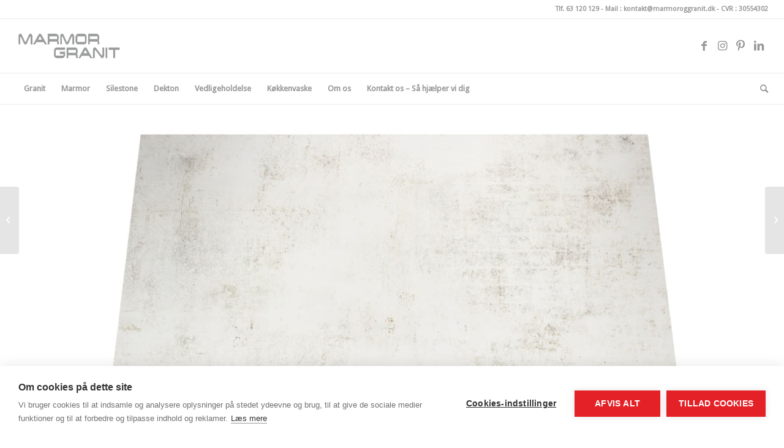

--- FILE ---
content_type: text/html; charset=UTF-8
request_url: https://www.marmoroggranit.dk/vare/nilium/
body_size: 26673
content:
<!DOCTYPE html>
<html lang="da-DK" class="html_stretched responsive av-preloader-disabled  html_header_top html_logo_left html_bottom_nav_header html_menu_left html_slim html_header_sticky html_header_shrinking html_header_topbar_active html_mobile_menu_phone html_header_searchicon html_content_align_center html_header_unstick_top_disabled html_header_stretch html_av-overlay-side html_av-overlay-side-classic html_av-submenu-noclone html_entry_id_1037 av-cookies-no-cookie-consent av-no-preview av-default-lightbox html_text_menu_active av-mobile-menu-switch-default">
<head>
<meta charset="UTF-8" />


<!-- mobile setting -->
<meta name="viewport" content="width=device-width, initial-scale=1">

<!-- Scripts/CSS and wp_head hook -->
<script>window.cookiehub_wordpress = {};</script><meta name='robots' content='index, follow, max-image-preview:large, max-snippet:-1, max-video-preview:-1' />
<style type="text/css">@font-face { font-family: 'star'; src: url('https://www.marmoroggranit.dk/wp-content/plugins/woocommerce/assets/fonts/star.eot'); src: url('https://www.marmoroggranit.dk/wp-content/plugins/woocommerce/assets/fonts/star.eot?#iefix') format('embedded-opentype'), 	  url('https://www.marmoroggranit.dk/wp-content/plugins/woocommerce/assets/fonts/star.woff') format('woff'), 	  url('https://www.marmoroggranit.dk/wp-content/plugins/woocommerce/assets/fonts/star.ttf') format('truetype'), 	  url('https://www.marmoroggranit.dk/wp-content/plugins/woocommerce/assets/fonts/star.svg#star') format('svg'); font-weight: normal; font-style: normal;  } @font-face { font-family: 'WooCommerce'; src: url('https://www.marmoroggranit.dk/wp-content/plugins/woocommerce/assets/fonts/WooCommerce.eot'); src: url('https://www.marmoroggranit.dk/wp-content/plugins/woocommerce/assets/fonts/WooCommerce.eot?#iefix') format('embedded-opentype'), 	  url('https://www.marmoroggranit.dk/wp-content/plugins/woocommerce/assets/fonts/WooCommerce.woff') format('woff'), 	  url('https://www.marmoroggranit.dk/wp-content/plugins/woocommerce/assets/fonts/WooCommerce.ttf') format('truetype'), 	  url('https://www.marmoroggranit.dk/wp-content/plugins/woocommerce/assets/fonts/WooCommerce.svg#WooCommerce') format('svg'); font-weight: normal; font-style: normal;  } </style>
	<!-- This site is optimized with the Yoast SEO plugin v26.7 - https://yoast.com/wordpress/plugins/seo/ -->
	<title>Nilium - Marmoroggranit.dk</title>
	<meta name="description" content="Dekton Nilium er en raffineret blanding af hvide og grå skygger. Den delikate fremtoning af varme farver repræsenterer metallets oxideringsproces." />
	<link rel="canonical" href="https://www.marmoroggranit.dk/vare/nilium/" />
	<meta property="og:locale" content="da_DK" />
	<meta property="og:type" content="article" />
	<meta property="og:title" content="Nilium - Marmoroggranit.dk" />
	<meta property="og:description" content="Dekton Nilium er en raffineret blanding af hvide og grå skygger. Den delikate fremtoning af varme farver repræsenterer metallets oxideringsproces." />
	<meta property="og:url" content="https://www.marmoroggranit.dk/vare/nilium/" />
	<meta property="og:site_name" content="Marmoroggranit.dk" />
	<meta property="article:publisher" content="https://www.facebook.com/Marmoroggranit/" />
	<meta property="article:modified_time" content="2023-06-22T07:32:06+00:00" />
	<meta property="og:image" content="https://www.marmoroggranit.dk/wp-content/uploads/2020/05/NILIUM.png" />
	<meta property="og:image:width" content="1033" />
	<meta property="og:image:height" content="450" />
	<meta property="og:image:type" content="image/png" />
	<meta name="twitter:card" content="summary_large_image" />
	<meta name="twitter:label1" content="Estimeret læsetid" />
	<meta name="twitter:data1" content="4 minutter" />
	<script type="application/ld+json" class="yoast-schema-graph">{"@context":"https://schema.org","@graph":[{"@type":"WebPage","@id":"https://www.marmoroggranit.dk/vare/nilium/","url":"https://www.marmoroggranit.dk/vare/nilium/","name":"Nilium - Marmoroggranit.dk","isPartOf":{"@id":"https://www.marmoroggranit.dk/#website"},"primaryImageOfPage":{"@id":"https://www.marmoroggranit.dk/vare/nilium/#primaryimage"},"image":{"@id":"https://www.marmoroggranit.dk/vare/nilium/#primaryimage"},"thumbnailUrl":"https://www.marmoroggranit.dk/wp-content/uploads/2020/05/NILIUM.png","datePublished":"2020-05-14T07:49:59+00:00","dateModified":"2023-06-22T07:32:06+00:00","description":"Dekton Nilium er en raffineret blanding af hvide og grå skygger. Den delikate fremtoning af varme farver repræsenterer metallets oxideringsproces.","breadcrumb":{"@id":"https://www.marmoroggranit.dk/vare/nilium/#breadcrumb"},"inLanguage":"da-DK","potentialAction":[{"@type":"ReadAction","target":["https://www.marmoroggranit.dk/vare/nilium/"]}]},{"@type":"ImageObject","inLanguage":"da-DK","@id":"https://www.marmoroggranit.dk/vare/nilium/#primaryimage","url":"https://www.marmoroggranit.dk/wp-content/uploads/2020/05/NILIUM.png","contentUrl":"https://www.marmoroggranit.dk/wp-content/uploads/2020/05/NILIUM.png","width":1033,"height":450},{"@type":"BreadcrumbList","@id":"https://www.marmoroggranit.dk/vare/nilium/#breadcrumb","itemListElement":[{"@type":"ListItem","position":1,"name":"Hjem","item":"https://www.marmoroggranit.dk/marmor-og-granit-2/"},{"@type":"ListItem","position":2,"name":"Shop","item":"https://www.marmoroggranit.dk/shop/"},{"@type":"ListItem","position":3,"name":"Nilium"}]},{"@type":"WebSite","@id":"https://www.marmoroggranit.dk/#website","url":"https://www.marmoroggranit.dk/","name":"Marmoroggranit.dk","description":"Salg af marmor og granit","publisher":{"@id":"https://www.marmoroggranit.dk/#organization"},"potentialAction":[{"@type":"SearchAction","target":{"@type":"EntryPoint","urlTemplate":"https://www.marmoroggranit.dk/?s={search_term_string}"},"query-input":{"@type":"PropertyValueSpecification","valueRequired":true,"valueName":"search_term_string"}}],"inLanguage":"da-DK"},{"@type":"Organization","@id":"https://www.marmoroggranit.dk/#organization","name":"Marmor og Granit","url":"https://www.marmoroggranit.dk/","logo":{"@type":"ImageObject","inLanguage":"da-DK","@id":"https://www.marmoroggranit.dk/#/schema/logo/image/","url":"https://i1.wp.com/www.marmoroggranit.dk/wp-content/uploads/2020/07/logo_340x156px-300x138-2.png?fit=300%2C138&ssl=1","contentUrl":"https://i1.wp.com/www.marmoroggranit.dk/wp-content/uploads/2020/07/logo_340x156px-300x138-2.png?fit=300%2C138&ssl=1","width":300,"height":138,"caption":"Marmor og Granit"},"image":{"@id":"https://www.marmoroggranit.dk/#/schema/logo/image/"},"sameAs":["https://www.facebook.com/Marmoroggranit/","https://www.linkedin.com/company/5149042/"]}]}</script>
	<!-- / Yoast SEO plugin. -->


<link rel='dns-prefetch' href='//www.googletagmanager.com' />
<link rel='dns-prefetch' href='//maxcdn.bootstrapcdn.com' />
<link rel="alternate" type="application/rss+xml" title="Marmoroggranit.dk &raquo; Feed" href="https://www.marmoroggranit.dk/feed/" />
<link rel="alternate" type="application/rss+xml" title="Marmoroggranit.dk &raquo;-kommentar-feed" href="https://www.marmoroggranit.dk/comments/feed/" />
<link rel="alternate" type="application/rss+xml" title="Marmoroggranit.dk &raquo; Nilium-kommentar-feed" href="https://www.marmoroggranit.dk/vare/nilium/feed/" />
<link rel="alternate" title="oEmbed (JSON)" type="application/json+oembed" href="https://www.marmoroggranit.dk/wp-json/oembed/1.0/embed?url=https%3A%2F%2Fwww.marmoroggranit.dk%2Fvare%2Fnilium%2F" />
<link rel="alternate" title="oEmbed (XML)" type="text/xml+oembed" href="https://www.marmoroggranit.dk/wp-json/oembed/1.0/embed?url=https%3A%2F%2Fwww.marmoroggranit.dk%2Fvare%2Fnilium%2F&#038;format=xml" />

<!-- google webfont font replacement -->

			<script type='text/javascript'>

				(function() {

					/*	check if webfonts are disabled by user setting via cookie - or user must opt in.	*/
					var html = document.getElementsByTagName('html')[0];
					var cookie_check = html.className.indexOf('av-cookies-needs-opt-in') >= 0 || html.className.indexOf('av-cookies-can-opt-out') >= 0;
					var allow_continue = true;
					var silent_accept_cookie = html.className.indexOf('av-cookies-user-silent-accept') >= 0;

					if( cookie_check && ! silent_accept_cookie )
					{
						if( ! document.cookie.match(/aviaCookieConsent/) || html.className.indexOf('av-cookies-session-refused') >= 0 )
						{
							allow_continue = false;
						}
						else
						{
							if( ! document.cookie.match(/aviaPrivacyRefuseCookiesHideBar/) )
							{
								allow_continue = false;
							}
							else if( ! document.cookie.match(/aviaPrivacyEssentialCookiesEnabled/) )
							{
								allow_continue = false;
							}
							else if( document.cookie.match(/aviaPrivacyGoogleWebfontsDisabled/) )
							{
								allow_continue = false;
							}
						}
					}

					if( allow_continue )
					{
						var f = document.createElement('link');

						f.type 	= 'text/css';
						f.rel 	= 'stylesheet';
						f.href 	= 'https://fonts.googleapis.com/css?family=Droid+Sans&display=auto';
						f.id 	= 'avia-google-webfont';

						document.getElementsByTagName('head')[0].appendChild(f);
					}
				})();

			</script>
			<style id='wp-img-auto-sizes-contain-inline-css' type='text/css'>
img:is([sizes=auto i],[sizes^="auto," i]){contain-intrinsic-size:3000px 1500px}
/*# sourceURL=wp-img-auto-sizes-contain-inline-css */
</style>
<link rel='stylesheet' id='font-awesome-css' href='https://www.marmoroggranit.dk/wp-content/plugins/advanced-product-labels-for-woocommerce/berocket/assets/css/font-awesome.min.css?ver=6.9' type='text/css' media='all' />
<link rel='stylesheet' id='berocket_products_label_style-css' href='https://www.marmoroggranit.dk/wp-content/plugins/advanced-product-labels-for-woocommerce/css/frontend.css?ver=1.2.7' type='text/css' media='all' />
<style id='berocket_products_label_style-inline-css' type='text/css'>

        .berocket_better_labels:before,
        .berocket_better_labels:after {
            clear: both;
            content: " ";
            display: block;
        }
        .berocket_better_labels.berocket_better_labels_image {
            position: absolute!important;
            top: 0px!important;
            bottom: 0px!important;
            left: 0px!important;
            right: 0px!important;
            pointer-events: none;
        }
        .berocket_better_labels.berocket_better_labels_image * {
            pointer-events: none;
        }
        .berocket_better_labels.berocket_better_labels_image img,
        .berocket_better_labels.berocket_better_labels_image .fa,
        .berocket_better_labels.berocket_better_labels_image .berocket_color_label,
        .berocket_better_labels.berocket_better_labels_image .berocket_image_background,
        .berocket_better_labels .berocket_better_labels_line .br_alabel,
        .berocket_better_labels .berocket_better_labels_line .br_alabel span {
            pointer-events: all;
        }
        .berocket_better_labels .berocket_color_label,
        .br_alabel .berocket_color_label {
            width: 100%;
            height: 100%;
            display: block;
        }
        .berocket_better_labels .berocket_better_labels_position_left {
            text-align:left;
            float: left;
            clear: left;
        }
        .berocket_better_labels .berocket_better_labels_position_center {
            text-align:center;
        }
        .berocket_better_labels .berocket_better_labels_position_right {
            text-align:right;
            float: right;
            clear: right;
        }
        .berocket_better_labels.berocket_better_labels_label {
            clear: both
        }
        .berocket_better_labels .berocket_better_labels_line {
            line-height: 1px;
        }
        .berocket_better_labels.berocket_better_labels_label .berocket_better_labels_line {
            clear: none;
        }
        .berocket_better_labels .berocket_better_labels_position_left .berocket_better_labels_line {
            clear: left;
        }
        .berocket_better_labels .berocket_better_labels_position_right .berocket_better_labels_line {
            clear: right;
        }
        .berocket_better_labels .berocket_better_labels_line .br_alabel {
            display: inline-block;
            position: relative;
            top: 0!important;
            left: 0!important;
            right: 0!important;
            line-height: 1px;
        }.berocket_better_labels .berocket_better_labels_position {
                display: flex;
                flex-direction: column;
            }
            .berocket_better_labels .berocket_better_labels_position.berocket_better_labels_position_left {
                align-items: start;
            }
            .berocket_better_labels .berocket_better_labels_position.berocket_better_labels_position_right {
                align-items: end;
            }
            .berocket_better_labels .berocket_better_labels_position.berocket_better_labels_position_center {
                align-items: center;
            }
            .berocket_better_labels .berocket_better_labels_position .berocket_better_labels_inline {
                display: flex;
                align-items: start;
            }
/*# sourceURL=berocket_products_label_style-inline-css */
</style>
<link rel='stylesheet' id='sbi_styles-css' href='https://www.marmoroggranit.dk/wp-content/plugins/instagram-feed/css/sbi-styles.min.css?ver=6.10.0' type='text/css' media='all' />
<style id='wp-emoji-styles-inline-css' type='text/css'>

	img.wp-smiley, img.emoji {
		display: inline !important;
		border: none !important;
		box-shadow: none !important;
		height: 1em !important;
		width: 1em !important;
		margin: 0 0.07em !important;
		vertical-align: -0.1em !important;
		background: none !important;
		padding: 0 !important;
	}
/*# sourceURL=wp-emoji-styles-inline-css */
</style>
<style id='wp-block-library-inline-css' type='text/css'>
:root{--wp-block-synced-color:#7a00df;--wp-block-synced-color--rgb:122,0,223;--wp-bound-block-color:var(--wp-block-synced-color);--wp-editor-canvas-background:#ddd;--wp-admin-theme-color:#007cba;--wp-admin-theme-color--rgb:0,124,186;--wp-admin-theme-color-darker-10:#006ba1;--wp-admin-theme-color-darker-10--rgb:0,107,160.5;--wp-admin-theme-color-darker-20:#005a87;--wp-admin-theme-color-darker-20--rgb:0,90,135;--wp-admin-border-width-focus:2px}@media (min-resolution:192dpi){:root{--wp-admin-border-width-focus:1.5px}}.wp-element-button{cursor:pointer}:root .has-very-light-gray-background-color{background-color:#eee}:root .has-very-dark-gray-background-color{background-color:#313131}:root .has-very-light-gray-color{color:#eee}:root .has-very-dark-gray-color{color:#313131}:root .has-vivid-green-cyan-to-vivid-cyan-blue-gradient-background{background:linear-gradient(135deg,#00d084,#0693e3)}:root .has-purple-crush-gradient-background{background:linear-gradient(135deg,#34e2e4,#4721fb 50%,#ab1dfe)}:root .has-hazy-dawn-gradient-background{background:linear-gradient(135deg,#faaca8,#dad0ec)}:root .has-subdued-olive-gradient-background{background:linear-gradient(135deg,#fafae1,#67a671)}:root .has-atomic-cream-gradient-background{background:linear-gradient(135deg,#fdd79a,#004a59)}:root .has-nightshade-gradient-background{background:linear-gradient(135deg,#330968,#31cdcf)}:root .has-midnight-gradient-background{background:linear-gradient(135deg,#020381,#2874fc)}:root{--wp--preset--font-size--normal:16px;--wp--preset--font-size--huge:42px}.has-regular-font-size{font-size:1em}.has-larger-font-size{font-size:2.625em}.has-normal-font-size{font-size:var(--wp--preset--font-size--normal)}.has-huge-font-size{font-size:var(--wp--preset--font-size--huge)}.has-text-align-center{text-align:center}.has-text-align-left{text-align:left}.has-text-align-right{text-align:right}.has-fit-text{white-space:nowrap!important}#end-resizable-editor-section{display:none}.aligncenter{clear:both}.items-justified-left{justify-content:flex-start}.items-justified-center{justify-content:center}.items-justified-right{justify-content:flex-end}.items-justified-space-between{justify-content:space-between}.screen-reader-text{border:0;clip-path:inset(50%);height:1px;margin:-1px;overflow:hidden;padding:0;position:absolute;width:1px;word-wrap:normal!important}.screen-reader-text:focus{background-color:#ddd;clip-path:none;color:#444;display:block;font-size:1em;height:auto;left:5px;line-height:normal;padding:15px 23px 14px;text-decoration:none;top:5px;width:auto;z-index:100000}html :where(.has-border-color){border-style:solid}html :where([style*=border-top-color]){border-top-style:solid}html :where([style*=border-right-color]){border-right-style:solid}html :where([style*=border-bottom-color]){border-bottom-style:solid}html :where([style*=border-left-color]){border-left-style:solid}html :where([style*=border-width]){border-style:solid}html :where([style*=border-top-width]){border-top-style:solid}html :where([style*=border-right-width]){border-right-style:solid}html :where([style*=border-bottom-width]){border-bottom-style:solid}html :where([style*=border-left-width]){border-left-style:solid}html :where(img[class*=wp-image-]){height:auto;max-width:100%}:where(figure){margin:0 0 1em}html :where(.is-position-sticky){--wp-admin--admin-bar--position-offset:var(--wp-admin--admin-bar--height,0px)}@media screen and (max-width:600px){html :where(.is-position-sticky){--wp-admin--admin-bar--position-offset:0px}}

/*# sourceURL=wp-block-library-inline-css */
</style><link rel='stylesheet' id='wc-blocks-style-css' href='https://www.marmoroggranit.dk/wp-content/plugins/woocommerce/assets/client/blocks/wc-blocks.css?ver=wc-10.4.3' type='text/css' media='all' />
<style id='global-styles-inline-css' type='text/css'>
:root{--wp--preset--aspect-ratio--square: 1;--wp--preset--aspect-ratio--4-3: 4/3;--wp--preset--aspect-ratio--3-4: 3/4;--wp--preset--aspect-ratio--3-2: 3/2;--wp--preset--aspect-ratio--2-3: 2/3;--wp--preset--aspect-ratio--16-9: 16/9;--wp--preset--aspect-ratio--9-16: 9/16;--wp--preset--color--black: #000000;--wp--preset--color--cyan-bluish-gray: #abb8c3;--wp--preset--color--white: #ffffff;--wp--preset--color--pale-pink: #f78da7;--wp--preset--color--vivid-red: #cf2e2e;--wp--preset--color--luminous-vivid-orange: #ff6900;--wp--preset--color--luminous-vivid-amber: #fcb900;--wp--preset--color--light-green-cyan: #7bdcb5;--wp--preset--color--vivid-green-cyan: #00d084;--wp--preset--color--pale-cyan-blue: #8ed1fc;--wp--preset--color--vivid-cyan-blue: #0693e3;--wp--preset--color--vivid-purple: #9b51e0;--wp--preset--color--metallic-red: #b02b2c;--wp--preset--color--maximum-yellow-red: #edae44;--wp--preset--color--yellow-sun: #eeee22;--wp--preset--color--palm-leaf: #83a846;--wp--preset--color--aero: #7bb0e7;--wp--preset--color--old-lavender: #745f7e;--wp--preset--color--steel-teal: #5f8789;--wp--preset--color--raspberry-pink: #d65799;--wp--preset--color--medium-turquoise: #4ecac2;--wp--preset--gradient--vivid-cyan-blue-to-vivid-purple: linear-gradient(135deg,rgb(6,147,227) 0%,rgb(155,81,224) 100%);--wp--preset--gradient--light-green-cyan-to-vivid-green-cyan: linear-gradient(135deg,rgb(122,220,180) 0%,rgb(0,208,130) 100%);--wp--preset--gradient--luminous-vivid-amber-to-luminous-vivid-orange: linear-gradient(135deg,rgb(252,185,0) 0%,rgb(255,105,0) 100%);--wp--preset--gradient--luminous-vivid-orange-to-vivid-red: linear-gradient(135deg,rgb(255,105,0) 0%,rgb(207,46,46) 100%);--wp--preset--gradient--very-light-gray-to-cyan-bluish-gray: linear-gradient(135deg,rgb(238,238,238) 0%,rgb(169,184,195) 100%);--wp--preset--gradient--cool-to-warm-spectrum: linear-gradient(135deg,rgb(74,234,220) 0%,rgb(151,120,209) 20%,rgb(207,42,186) 40%,rgb(238,44,130) 60%,rgb(251,105,98) 80%,rgb(254,248,76) 100%);--wp--preset--gradient--blush-light-purple: linear-gradient(135deg,rgb(255,206,236) 0%,rgb(152,150,240) 100%);--wp--preset--gradient--blush-bordeaux: linear-gradient(135deg,rgb(254,205,165) 0%,rgb(254,45,45) 50%,rgb(107,0,62) 100%);--wp--preset--gradient--luminous-dusk: linear-gradient(135deg,rgb(255,203,112) 0%,rgb(199,81,192) 50%,rgb(65,88,208) 100%);--wp--preset--gradient--pale-ocean: linear-gradient(135deg,rgb(255,245,203) 0%,rgb(182,227,212) 50%,rgb(51,167,181) 100%);--wp--preset--gradient--electric-grass: linear-gradient(135deg,rgb(202,248,128) 0%,rgb(113,206,126) 100%);--wp--preset--gradient--midnight: linear-gradient(135deg,rgb(2,3,129) 0%,rgb(40,116,252) 100%);--wp--preset--font-size--small: 1rem;--wp--preset--font-size--medium: 1.125rem;--wp--preset--font-size--large: 1.75rem;--wp--preset--font-size--x-large: clamp(1.75rem, 3vw, 2.25rem);--wp--preset--spacing--20: 0.44rem;--wp--preset--spacing--30: 0.67rem;--wp--preset--spacing--40: 1rem;--wp--preset--spacing--50: 1.5rem;--wp--preset--spacing--60: 2.25rem;--wp--preset--spacing--70: 3.38rem;--wp--preset--spacing--80: 5.06rem;--wp--preset--shadow--natural: 6px 6px 9px rgba(0, 0, 0, 0.2);--wp--preset--shadow--deep: 12px 12px 50px rgba(0, 0, 0, 0.4);--wp--preset--shadow--sharp: 6px 6px 0px rgba(0, 0, 0, 0.2);--wp--preset--shadow--outlined: 6px 6px 0px -3px rgb(255, 255, 255), 6px 6px rgb(0, 0, 0);--wp--preset--shadow--crisp: 6px 6px 0px rgb(0, 0, 0);}:root { --wp--style--global--content-size: 800px;--wp--style--global--wide-size: 1130px; }:where(body) { margin: 0; }.wp-site-blocks > .alignleft { float: left; margin-right: 2em; }.wp-site-blocks > .alignright { float: right; margin-left: 2em; }.wp-site-blocks > .aligncenter { justify-content: center; margin-left: auto; margin-right: auto; }:where(.is-layout-flex){gap: 0.5em;}:where(.is-layout-grid){gap: 0.5em;}.is-layout-flow > .alignleft{float: left;margin-inline-start: 0;margin-inline-end: 2em;}.is-layout-flow > .alignright{float: right;margin-inline-start: 2em;margin-inline-end: 0;}.is-layout-flow > .aligncenter{margin-left: auto !important;margin-right: auto !important;}.is-layout-constrained > .alignleft{float: left;margin-inline-start: 0;margin-inline-end: 2em;}.is-layout-constrained > .alignright{float: right;margin-inline-start: 2em;margin-inline-end: 0;}.is-layout-constrained > .aligncenter{margin-left: auto !important;margin-right: auto !important;}.is-layout-constrained > :where(:not(.alignleft):not(.alignright):not(.alignfull)){max-width: var(--wp--style--global--content-size);margin-left: auto !important;margin-right: auto !important;}.is-layout-constrained > .alignwide{max-width: var(--wp--style--global--wide-size);}body .is-layout-flex{display: flex;}.is-layout-flex{flex-wrap: wrap;align-items: center;}.is-layout-flex > :is(*, div){margin: 0;}body .is-layout-grid{display: grid;}.is-layout-grid > :is(*, div){margin: 0;}body{padding-top: 0px;padding-right: 0px;padding-bottom: 0px;padding-left: 0px;}a:where(:not(.wp-element-button)){text-decoration: underline;}:root :where(.wp-element-button, .wp-block-button__link){background-color: #32373c;border-width: 0;color: #fff;font-family: inherit;font-size: inherit;font-style: inherit;font-weight: inherit;letter-spacing: inherit;line-height: inherit;padding-top: calc(0.667em + 2px);padding-right: calc(1.333em + 2px);padding-bottom: calc(0.667em + 2px);padding-left: calc(1.333em + 2px);text-decoration: none;text-transform: inherit;}.has-black-color{color: var(--wp--preset--color--black) !important;}.has-cyan-bluish-gray-color{color: var(--wp--preset--color--cyan-bluish-gray) !important;}.has-white-color{color: var(--wp--preset--color--white) !important;}.has-pale-pink-color{color: var(--wp--preset--color--pale-pink) !important;}.has-vivid-red-color{color: var(--wp--preset--color--vivid-red) !important;}.has-luminous-vivid-orange-color{color: var(--wp--preset--color--luminous-vivid-orange) !important;}.has-luminous-vivid-amber-color{color: var(--wp--preset--color--luminous-vivid-amber) !important;}.has-light-green-cyan-color{color: var(--wp--preset--color--light-green-cyan) !important;}.has-vivid-green-cyan-color{color: var(--wp--preset--color--vivid-green-cyan) !important;}.has-pale-cyan-blue-color{color: var(--wp--preset--color--pale-cyan-blue) !important;}.has-vivid-cyan-blue-color{color: var(--wp--preset--color--vivid-cyan-blue) !important;}.has-vivid-purple-color{color: var(--wp--preset--color--vivid-purple) !important;}.has-metallic-red-color{color: var(--wp--preset--color--metallic-red) !important;}.has-maximum-yellow-red-color{color: var(--wp--preset--color--maximum-yellow-red) !important;}.has-yellow-sun-color{color: var(--wp--preset--color--yellow-sun) !important;}.has-palm-leaf-color{color: var(--wp--preset--color--palm-leaf) !important;}.has-aero-color{color: var(--wp--preset--color--aero) !important;}.has-old-lavender-color{color: var(--wp--preset--color--old-lavender) !important;}.has-steel-teal-color{color: var(--wp--preset--color--steel-teal) !important;}.has-raspberry-pink-color{color: var(--wp--preset--color--raspberry-pink) !important;}.has-medium-turquoise-color{color: var(--wp--preset--color--medium-turquoise) !important;}.has-black-background-color{background-color: var(--wp--preset--color--black) !important;}.has-cyan-bluish-gray-background-color{background-color: var(--wp--preset--color--cyan-bluish-gray) !important;}.has-white-background-color{background-color: var(--wp--preset--color--white) !important;}.has-pale-pink-background-color{background-color: var(--wp--preset--color--pale-pink) !important;}.has-vivid-red-background-color{background-color: var(--wp--preset--color--vivid-red) !important;}.has-luminous-vivid-orange-background-color{background-color: var(--wp--preset--color--luminous-vivid-orange) !important;}.has-luminous-vivid-amber-background-color{background-color: var(--wp--preset--color--luminous-vivid-amber) !important;}.has-light-green-cyan-background-color{background-color: var(--wp--preset--color--light-green-cyan) !important;}.has-vivid-green-cyan-background-color{background-color: var(--wp--preset--color--vivid-green-cyan) !important;}.has-pale-cyan-blue-background-color{background-color: var(--wp--preset--color--pale-cyan-blue) !important;}.has-vivid-cyan-blue-background-color{background-color: var(--wp--preset--color--vivid-cyan-blue) !important;}.has-vivid-purple-background-color{background-color: var(--wp--preset--color--vivid-purple) !important;}.has-metallic-red-background-color{background-color: var(--wp--preset--color--metallic-red) !important;}.has-maximum-yellow-red-background-color{background-color: var(--wp--preset--color--maximum-yellow-red) !important;}.has-yellow-sun-background-color{background-color: var(--wp--preset--color--yellow-sun) !important;}.has-palm-leaf-background-color{background-color: var(--wp--preset--color--palm-leaf) !important;}.has-aero-background-color{background-color: var(--wp--preset--color--aero) !important;}.has-old-lavender-background-color{background-color: var(--wp--preset--color--old-lavender) !important;}.has-steel-teal-background-color{background-color: var(--wp--preset--color--steel-teal) !important;}.has-raspberry-pink-background-color{background-color: var(--wp--preset--color--raspberry-pink) !important;}.has-medium-turquoise-background-color{background-color: var(--wp--preset--color--medium-turquoise) !important;}.has-black-border-color{border-color: var(--wp--preset--color--black) !important;}.has-cyan-bluish-gray-border-color{border-color: var(--wp--preset--color--cyan-bluish-gray) !important;}.has-white-border-color{border-color: var(--wp--preset--color--white) !important;}.has-pale-pink-border-color{border-color: var(--wp--preset--color--pale-pink) !important;}.has-vivid-red-border-color{border-color: var(--wp--preset--color--vivid-red) !important;}.has-luminous-vivid-orange-border-color{border-color: var(--wp--preset--color--luminous-vivid-orange) !important;}.has-luminous-vivid-amber-border-color{border-color: var(--wp--preset--color--luminous-vivid-amber) !important;}.has-light-green-cyan-border-color{border-color: var(--wp--preset--color--light-green-cyan) !important;}.has-vivid-green-cyan-border-color{border-color: var(--wp--preset--color--vivid-green-cyan) !important;}.has-pale-cyan-blue-border-color{border-color: var(--wp--preset--color--pale-cyan-blue) !important;}.has-vivid-cyan-blue-border-color{border-color: var(--wp--preset--color--vivid-cyan-blue) !important;}.has-vivid-purple-border-color{border-color: var(--wp--preset--color--vivid-purple) !important;}.has-metallic-red-border-color{border-color: var(--wp--preset--color--metallic-red) !important;}.has-maximum-yellow-red-border-color{border-color: var(--wp--preset--color--maximum-yellow-red) !important;}.has-yellow-sun-border-color{border-color: var(--wp--preset--color--yellow-sun) !important;}.has-palm-leaf-border-color{border-color: var(--wp--preset--color--palm-leaf) !important;}.has-aero-border-color{border-color: var(--wp--preset--color--aero) !important;}.has-old-lavender-border-color{border-color: var(--wp--preset--color--old-lavender) !important;}.has-steel-teal-border-color{border-color: var(--wp--preset--color--steel-teal) !important;}.has-raspberry-pink-border-color{border-color: var(--wp--preset--color--raspberry-pink) !important;}.has-medium-turquoise-border-color{border-color: var(--wp--preset--color--medium-turquoise) !important;}.has-vivid-cyan-blue-to-vivid-purple-gradient-background{background: var(--wp--preset--gradient--vivid-cyan-blue-to-vivid-purple) !important;}.has-light-green-cyan-to-vivid-green-cyan-gradient-background{background: var(--wp--preset--gradient--light-green-cyan-to-vivid-green-cyan) !important;}.has-luminous-vivid-amber-to-luminous-vivid-orange-gradient-background{background: var(--wp--preset--gradient--luminous-vivid-amber-to-luminous-vivid-orange) !important;}.has-luminous-vivid-orange-to-vivid-red-gradient-background{background: var(--wp--preset--gradient--luminous-vivid-orange-to-vivid-red) !important;}.has-very-light-gray-to-cyan-bluish-gray-gradient-background{background: var(--wp--preset--gradient--very-light-gray-to-cyan-bluish-gray) !important;}.has-cool-to-warm-spectrum-gradient-background{background: var(--wp--preset--gradient--cool-to-warm-spectrum) !important;}.has-blush-light-purple-gradient-background{background: var(--wp--preset--gradient--blush-light-purple) !important;}.has-blush-bordeaux-gradient-background{background: var(--wp--preset--gradient--blush-bordeaux) !important;}.has-luminous-dusk-gradient-background{background: var(--wp--preset--gradient--luminous-dusk) !important;}.has-pale-ocean-gradient-background{background: var(--wp--preset--gradient--pale-ocean) !important;}.has-electric-grass-gradient-background{background: var(--wp--preset--gradient--electric-grass) !important;}.has-midnight-gradient-background{background: var(--wp--preset--gradient--midnight) !important;}.has-small-font-size{font-size: var(--wp--preset--font-size--small) !important;}.has-medium-font-size{font-size: var(--wp--preset--font-size--medium) !important;}.has-large-font-size{font-size: var(--wp--preset--font-size--large) !important;}.has-x-large-font-size{font-size: var(--wp--preset--font-size--x-large) !important;}
/*# sourceURL=global-styles-inline-css */
</style>

<style id='dominant-color-styles-inline-css' type='text/css'>
img[data-dominant-color]:not(.has-transparency) { background-color: var(--dominant-color); }
/*# sourceURL=dominant-color-styles-inline-css */
</style>
<style id='woocommerce-inline-inline-css' type='text/css'>
.woocommerce form .form-row .required { visibility: visible; }
/*# sourceURL=woocommerce-inline-inline-css */
</style>
<link rel='stylesheet' id='cff-css' href='https://www.marmoroggranit.dk/wp-content/plugins/custom-facebook-feed/assets/css/cff-style.min.css?ver=4.2.5' type='text/css' media='all' />
<link rel='stylesheet' id='sb-font-awesome-css' href='https://maxcdn.bootstrapcdn.com/font-awesome/4.7.0/css/font-awesome.min.css?ver=6.9' type='text/css' media='all' />
<link rel='stylesheet' id='wpforms-classic-full-css' href='https://www.marmoroggranit.dk/wp-content/plugins/wpforms/assets/css/frontend/classic/wpforms-full.min.css?ver=1.9.2.1' type='text/css' media='all' />
<link rel='stylesheet' id='avia-merged-styles-css' href='https://www.marmoroggranit.dk/wp-content/uploads/dynamic_avia/avia-merged-styles-20a0d0fe58fed600ff037ba96aed740a---696864118a44f.css' type='text/css' media='all' />
<link rel='stylesheet' id='avia-single-post-1037-css' href='https://www.marmoroggranit.dk/wp-content/uploads/dynamic_avia/avia_posts_css/post-1037.css?ver=ver-1764778107' type='text/css' media='all' />
<!--n2css--><!--n2js--><script type="text/javascript" src="https://www.marmoroggranit.dk/wp-includes/js/jquery/jquery.min.js?ver=3.7.1" id="jquery-core-js"></script>
<script type="text/javascript" src="https://www.marmoroggranit.dk/wp-includes/js/jquery/jquery-migrate.min.js?ver=3.4.1" id="jquery-migrate-js"></script>
<script type="text/javascript" src="https://www.marmoroggranit.dk/wp-content/plugins/woocommerce/assets/js/js-cookie/js.cookie.min.js?ver=2.1.4-wc.10.4.3" id="wc-js-cookie-js" defer="defer" data-wp-strategy="defer"></script>
<script type="text/javascript" id="wc-cart-fragments-js-extra">
/* <![CDATA[ */
var wc_cart_fragments_params = {"ajax_url":"/wp-admin/admin-ajax.php","wc_ajax_url":"/?wc-ajax=%%endpoint%%","cart_hash_key":"wc_cart_hash_58d2428f8ffb91a79ae773e4a3411dc8","fragment_name":"wc_fragments_58d2428f8ffb91a79ae773e4a3411dc8","request_timeout":"5000"};
//# sourceURL=wc-cart-fragments-js-extra
/* ]]> */
</script>
<script type="text/javascript" src="https://www.marmoroggranit.dk/wp-content/plugins/woocommerce/assets/js/frontend/cart-fragments.min.js?ver=10.4.3" id="wc-cart-fragments-js" defer="defer" data-wp-strategy="defer"></script>
<script type="text/javascript" id="wc-single-product-js-extra">
/* <![CDATA[ */
var wc_single_product_params = {"i18n_required_rating_text":"V\u00e6lg venligst en bed\u00f8mmelse","i18n_rating_options":["1 ud af 5 stjerner","2 ud af 5 stjerner","3 ud af 5 stjerner","4 ud af 5 stjerner","5 ud af 5 stjerner"],"i18n_product_gallery_trigger_text":"Se billedgalleri i fuld sk\u00e6rm","review_rating_required":"yes","flexslider":{"rtl":false,"animation":"slide","smoothHeight":true,"directionNav":false,"controlNav":"thumbnails","slideshow":false,"animationSpeed":500,"animationLoop":false,"allowOneSlide":false},"zoom_enabled":"","zoom_options":[],"photoswipe_enabled":"","photoswipe_options":{"shareEl":false,"closeOnScroll":false,"history":false,"hideAnimationDuration":0,"showAnimationDuration":0},"flexslider_enabled":""};
//# sourceURL=wc-single-product-js-extra
/* ]]> */
</script>
<script type="text/javascript" src="https://www.marmoroggranit.dk/wp-content/plugins/woocommerce/assets/js/frontend/single-product.min.js?ver=10.4.3" id="wc-single-product-js" defer="defer" data-wp-strategy="defer"></script>
<script type="text/javascript" src="https://www.marmoroggranit.dk/wp-content/plugins/woocommerce/assets/js/jquery-blockui/jquery.blockUI.min.js?ver=2.7.0-wc.10.4.3" id="wc-jquery-blockui-js" defer="defer" data-wp-strategy="defer"></script>
<script type="text/javascript" id="woocommerce-js-extra">
/* <![CDATA[ */
var woocommerce_params = {"ajax_url":"/wp-admin/admin-ajax.php","wc_ajax_url":"/?wc-ajax=%%endpoint%%","i18n_password_show":"Vis adgangskode","i18n_password_hide":"Skjul adgangskode"};
//# sourceURL=woocommerce-js-extra
/* ]]> */
</script>
<script type="text/javascript" src="https://www.marmoroggranit.dk/wp-content/plugins/woocommerce/assets/js/frontend/woocommerce.min.js?ver=10.4.3" id="woocommerce-js" defer="defer" data-wp-strategy="defer"></script>

<!-- Google tag (gtag.js) snippet added by Site Kit -->
<!-- Google Analytics-snippet tilføjet af Site Kit -->
<script type="text/javascript" src="https://www.googletagmanager.com/gtag/js?id=GT-NMKB7VQ" id="google_gtagjs-js" async></script>
<script type="text/javascript" id="google_gtagjs-js-after">
/* <![CDATA[ */
window.dataLayer = window.dataLayer || [];function gtag(){dataLayer.push(arguments);}
gtag("set","linker",{"domains":["www.marmoroggranit.dk"]});
gtag("js", new Date());
gtag("set", "developer_id.dZTNiMT", true);
gtag("config", "GT-NMKB7VQ");
//# sourceURL=google_gtagjs-js-after
/* ]]> */
</script>
<script type="text/javascript" src="https://www.marmoroggranit.dk/wp-content/uploads/dynamic_avia/avia-head-scripts-2eabeeff14cc75bbfcd9fcfe1bf82101---69686411b8852.js" id="avia-head-scripts-js"></script>
<link rel="https://api.w.org/" href="https://www.marmoroggranit.dk/wp-json/" /><link rel="alternate" title="JSON" type="application/json" href="https://www.marmoroggranit.dk/wp-json/wp/v2/product/1037" /><link rel="EditURI" type="application/rsd+xml" title="RSD" href="https://www.marmoroggranit.dk/xmlrpc.php?rsd" />
<meta name="generator" content="WordPress 6.9" />
<meta name="generator" content="WooCommerce 10.4.3" />
<link rel='shortlink' href='https://www.marmoroggranit.dk/?p=1037' />
<style>.product .images {position: relative;}</style><meta name="generator" content="dominant-color-images 1.1.2">
<meta name="generator" content="Site Kit by Google 1.170.0" /><!-- HFCM by 99 Robots - Snippet # 1: Global site tag -->
<!-- Google tag (gtag.js) -->
<script async src="https://www.googletagmanager.com/gtag/js?id=AW-10900225784"></script>
<script>
  window.dataLayer = window.dataLayer || [];
  function gtag(){dataLayer.push(arguments);}
  gtag('js', new Date());

  gtag('config', 'AW-10900225784');
</script>

<!-- /end HFCM by 99 Robots -->
<meta name="generator" content="performance-lab 3.5.1; plugins: dominant-color-images, webp-uploads">
        <noscript>
            <style>
                #the-preloader-element { display: none !important; }
            </style>
        </noscript>
        <meta name="generator" content="webp-uploads 2.2.0">
		<script>
			document.documentElement.className = document.documentElement.className.replace('no-js', 'js');
		</script>
				<style>
			.no-js img.lazyload {
				display: none;
			}

			figure.wp-block-image img.lazyloading {
				min-width: 150px;
			}

						.lazyload, .lazyloading {
				opacity: 0;
			}

			.lazyloaded {
				opacity: 1;
				transition: opacity 400ms;
				transition-delay: 0ms;
			}

					</style>
		<link rel="profile" href="https://gmpg.org/xfn/11" />
<link rel="alternate" type="application/rss+xml" title="Marmoroggranit.dk RSS2 Feed" href="https://www.marmoroggranit.dk/feed/" />
<link rel="pingback" href="https://www.marmoroggranit.dk/xmlrpc.php" />
<!--[if lt IE 9]><script src="https://www.marmoroggranit.dk/wp-content/themes/enfold/js/html5shiv.js"></script><![endif]-->

	<noscript><style>.woocommerce-product-gallery{ opacity: 1 !important; }</style></noscript>
	
<!-- To speed up the rendering and to display the site as fast as possible to the user we include some styles and scripts for above the fold content inline -->
<script type="text/javascript">'use strict';var avia_is_mobile=!1;if(/Android|webOS|iPhone|iPad|iPod|BlackBerry|IEMobile|Opera Mini/i.test(navigator.userAgent)&&'ontouchstart' in document.documentElement){avia_is_mobile=!0;document.documentElement.className+=' avia_mobile '}
else{document.documentElement.className+=' avia_desktop '};document.documentElement.className+=' js_active ';(function(){var e=['-webkit-','-moz-','-ms-',''],n='',o=!1,a=!1;for(var t in e){if(e[t]+'transform' in document.documentElement.style){o=!0;n=e[t]+'transform'};if(e[t]+'perspective' in document.documentElement.style){a=!0}};if(o){document.documentElement.className+=' avia_transform '};if(a){document.documentElement.className+=' avia_transform3d '};if(typeof document.getElementsByClassName=='function'&&typeof document.documentElement.getBoundingClientRect=='function'&&avia_is_mobile==!1){if(n&&window.innerHeight>0){setTimeout(function(){var e=0,o={},a=0,t=document.getElementsByClassName('av-parallax'),i=window.pageYOffset||document.documentElement.scrollTop;for(e=0;e<t.length;e++){t[e].style.top='0px';o=t[e].getBoundingClientRect();a=Math.ceil((window.innerHeight+i-o.top)*0.3);t[e].style[n]='translate(0px, '+a+'px)';t[e].style.top='auto';t[e].className+=' enabled-parallax '}},50)}}})();</script><link rel="icon" href="https://www.marmoroggranit.dk/wp-content/uploads/2025/02/cropped-web-icon-png-32x32.jpg" sizes="32x32" />
<link rel="icon" href="https://www.marmoroggranit.dk/wp-content/uploads/2025/02/cropped-web-icon-png-192x192.jpg" sizes="192x192" />
<link rel="apple-touch-icon" href="https://www.marmoroggranit.dk/wp-content/uploads/2025/02/cropped-web-icon-png-180x180.jpg" />
<meta name="msapplication-TileImage" content="https://www.marmoroggranit.dk/wp-content/uploads/2025/02/cropped-web-icon-png-270x270.jpg" />
		<style type="text/css" id="wp-custom-css">
			span.av-masonry-date {
display: none!important;
}
.team-member-name { font-size: 22px; }
		</style>
		<style type="text/css">
		@font-face {font-family: 'entypo-fontello'; font-weight: normal; font-style: normal; font-display: auto;
		src: url('https://www.marmoroggranit.dk/wp-content/themes/enfold/config-templatebuilder/avia-template-builder/assets/fonts/entypo-fontello.woff2') format('woff2'),
		url('https://www.marmoroggranit.dk/wp-content/themes/enfold/config-templatebuilder/avia-template-builder/assets/fonts/entypo-fontello.woff') format('woff'),
		url('https://www.marmoroggranit.dk/wp-content/themes/enfold/config-templatebuilder/avia-template-builder/assets/fonts/entypo-fontello.ttf') format('truetype'),
		url('https://www.marmoroggranit.dk/wp-content/themes/enfold/config-templatebuilder/avia-template-builder/assets/fonts/entypo-fontello.svg#entypo-fontello') format('svg'),
		url('https://www.marmoroggranit.dk/wp-content/themes/enfold/config-templatebuilder/avia-template-builder/assets/fonts/entypo-fontello.eot'),
		url('https://www.marmoroggranit.dk/wp-content/themes/enfold/config-templatebuilder/avia-template-builder/assets/fonts/entypo-fontello.eot?#iefix') format('embedded-opentype');
		} #top .avia-font-entypo-fontello, body .avia-font-entypo-fontello, html body [data-av_iconfont='entypo-fontello']:before{ font-family: 'entypo-fontello'; }
		</style>

<!--
Debugging Info for Theme support: 

Theme: Enfold
Version: 6.0.6
Installed: enfold
AviaFramework Version: 5.6
AviaBuilder Version: 5.3
aviaElementManager Version: 1.0.1
- - - - - - - - - - -
ChildTheme: Enfold Child
ChildTheme Version: 1.0
ChildTheme Installed: enfold

- - - - - - - - - - -
ML:4294967296-PU:67-PLA:29
WP:6.9
Compress: CSS:all theme files - JS:all theme files
Updates: enabled - token has changed and not verified
PLAu:27
-->
<link rel='stylesheet' id='wpforms-dropzone-css' href='https://www.marmoroggranit.dk/wp-content/plugins/wpforms/assets/pro/css/dropzone.min.css?ver=5.9.3' type='text/css' media='all' />
</head>

<body id="top" class="wp-singular product-template-default single single-product postid-1037 wp-theme-enfold wp-child-theme-enfold-child stretched rtl_columns av-curtain-numeric droid_sans  theme-enfold woocommerce woocommerce-page woocommerce-no-js non-logged-in avia-responsive-images-support avia-woocommerce-30 product av-recaptcha-enabled av-google-badge-hide" itemscope="itemscope" itemtype="https://schema.org/WebPage" >

	
	<div id='wrap_all'>

	
<header id='header' class='all_colors header_color light_bg_color  av_header_top av_logo_left av_bottom_nav_header av_menu_left av_slim av_header_sticky av_header_shrinking av_header_stretch av_mobile_menu_phone av_header_searchicon av_header_unstick_top_disabled av_header_border_disabled'  data-av_shrink_factor='50' role="banner" itemscope="itemscope" itemtype="https://schema.org/WPHeader" >

		<div id='header_meta' class='container_wrap container_wrap_meta  av_icon_active_main av_phone_active_right av_extra_header_active av_entry_id_1037'>

			      <div class='container'>
			      <div class='phone-info '><div>Tlf. 63 120 129 - Mail : kontakt@marmoroggranit.dk - CVR : 30554302</div></div>			      </div>
		</div>

		<div  id='header_main' class='container_wrap container_wrap_logo'>

        <ul  class = 'menu-item cart_dropdown ' data-success='was added to the cart'><li class="cart_dropdown_first"><a class='cart_dropdown_link' href='https://www.marmoroggranit.dk/kurv/'><span aria-hidden='true' data-av_icon='' data-av_iconfont='entypo-fontello'></span><span class='av-cart-counter '>0</span><span class="avia_hidden_link_text">Shopping Cart</span></a><!--<span class='cart_subtotal'><span class="woocommerce-Price-amount amount"><bdi><span class="woocommerce-Price-currencySymbol">kr.</span>&nbsp;0,00</bdi></span></span>--><div class="dropdown_widget dropdown_widget_cart"><div class="avia-arrow"></div><div class="widget_shopping_cart_content"></div></div></li></ul><div class='container av-logo-container'><div class='inner-container'><span class='logo avia-standard-logo'><a href='https://www.marmoroggranit.dk/' class='' aria-label='logo_340x156px-300&#215;138-2' title='logo_340x156px-300&#215;138-2'><img data-src="https://www.marmoroggranit.dk/wp-content/uploads/2020/07/logo_340x156px-300x138-2.png" height="100" width="300" alt='Marmoroggranit.dk' title='logo_340x156px-300&#215;138-2' src="[data-uri]" class="lazyload" style="--smush-placeholder-width: 300px; --smush-placeholder-aspect-ratio: 300/100;" /><noscript><img src="https://www.marmoroggranit.dk/wp-content/uploads/2020/07/logo_340x156px-300x138-2.png" height="100" width="300" alt='Marmoroggranit.dk' title='logo_340x156px-300&#215;138-2' /></noscript></a></span><ul class='noLightbox social_bookmarks icon_count_4'><li class='social_bookmarks_facebook av-social-link-facebook social_icon_1'><a target="_blank" aria-label="Link to Facebook" href='https://www.facebook.com/Marmoroggranit/' aria-hidden='false' data-av_icon='' data-av_iconfont='entypo-fontello' title='Facebook' rel="noopener"><span class='avia_hidden_link_text'>Facebook</span></a></li><li class='social_bookmarks_instagram av-social-link-instagram social_icon_2'><a target="_blank" aria-label="Link to Instagram" href='https://www.instagram.com/marmoroggranit/' aria-hidden='false' data-av_icon='' data-av_iconfont='entypo-fontello' title='Instagram' rel="noopener"><span class='avia_hidden_link_text'>Instagram</span></a></li><li class='social_bookmarks_pinterest av-social-link-pinterest social_icon_3'><a target="_blank" aria-label="Link to Pinterest" href='https://www.pinterest.dk/marmoroggranit/' aria-hidden='false' data-av_icon='' data-av_iconfont='entypo-fontello' title='Pinterest' rel="noopener"><span class='avia_hidden_link_text'>Pinterest</span></a></li><li class='social_bookmarks_linkedin av-social-link-linkedin social_icon_4'><a target="_blank" aria-label="Link to LinkedIn" href='https://www.linkedin.com/company/5149042/' aria-hidden='false' data-av_icon='' data-av_iconfont='entypo-fontello' title='LinkedIn' rel="noopener"><span class='avia_hidden_link_text'>LinkedIn</span></a></li></ul></div></div><div id='header_main_alternate' class='container_wrap'><div class='container'><nav class='main_menu' data-selectname='Vælg en side'  role="navigation" itemscope="itemscope" itemtype="https://schema.org/SiteNavigationElement" ><div class="avia-menu av-main-nav-wrap"><ul role="menu" class="menu av-main-nav" id="avia-menu"><li role="menuitem" id="menu-item-243" class="menu-item menu-item-type-post_type menu-item-object-page menu-item-top-level menu-item-top-level-1"><a title="Alverdens flotte Granitter og ideer" href="https://www.marmoroggranit.dk/granit/" itemprop="url" tabindex="0"><span class="avia-bullet"></span><span class="avia-menu-text">Granit</span><span class="avia-menu-fx"><span class="avia-arrow-wrap"><span class="avia-arrow"></span></span></span></a></li>
<li role="menuitem" id="menu-item-246" class="menu-item menu-item-type-post_type menu-item-object-page menu-item-top-level menu-item-top-level-2"><a title="Stort og alsidigt udvalg af eksklusive Marmor" href="https://www.marmoroggranit.dk/marmor-er-et-naturprodukt-som-faas-i-et-utal-af-farvenuancer/" itemprop="url" tabindex="0"><span class="avia-bullet"></span><span class="avia-menu-text">Marmor</span><span class="avia-menu-fx"><span class="avia-arrow-wrap"><span class="avia-arrow"></span></span></span></a></li>
<li role="menuitem" id="menu-item-6085" class="menu-item menu-item-type-post_type menu-item-object-page menu-item-top-level menu-item-top-level-3"><a href="https://www.marmoroggranit.dk/silestone-all-colours-of-silestone/" itemprop="url" tabindex="0"><span class="avia-bullet"></span><span class="avia-menu-text">Silestone</span><span class="avia-menu-fx"><span class="avia-arrow-wrap"><span class="avia-arrow"></span></span></span></a></li>
<li role="menuitem" id="menu-item-5518" class="menu-item menu-item-type-post_type menu-item-object-page menu-item-mega-parent  menu-item-top-level menu-item-top-level-4"><a href="https://www.marmoroggranit.dk/all_colurs_of_dekton/" itemprop="url" tabindex="0"><span class="avia-bullet"></span><span class="avia-menu-text">Dekton</span><span class="avia-menu-fx"><span class="avia-arrow-wrap"><span class="avia-arrow"></span></span></span></a></li>
<li role="menuitem" id="menu-item-6110" class="menu-item menu-item-type-custom menu-item-object-custom menu-item-has-children menu-item-top-level menu-item-top-level-5"><a href="#" itemprop="url" tabindex="0"><span class="avia-bullet"></span><span class="avia-menu-text">Vedligeholdelse</span><span class="avia-menu-fx"><span class="avia-arrow-wrap"><span class="avia-arrow"></span></span></span></a>


<ul class="sub-menu">
	<li role="menuitem" id="menu-item-6109" class="menu-item menu-item-type-post_type menu-item-object-page"><a href="https://www.marmoroggranit.dk/vedligeholdelse-marmor/" itemprop="url" tabindex="0"><span class="avia-bullet"></span><span class="avia-menu-text">Marmor</span></a></li>
	<li role="menuitem" id="menu-item-6108" class="menu-item menu-item-type-post_type menu-item-object-page"><a href="https://www.marmoroggranit.dk/vedligeholdelse-granit/" itemprop="url" tabindex="0"><span class="avia-bullet"></span><span class="avia-menu-text">Granit</span></a></li>
	<li role="menuitem" id="menu-item-6105" class="menu-item menu-item-type-post_type menu-item-object-page"><a href="https://www.marmoroggranit.dk/vedligeholdelse-dekton/" itemprop="url" tabindex="0"><span class="avia-bullet"></span><span class="avia-menu-text">Dekton</span></a></li>
	<li role="menuitem" id="menu-item-6106" class="menu-item menu-item-type-post_type menu-item-object-page"><a href="https://www.marmoroggranit.dk/vedligeholdelse-silestone/" itemprop="url" tabindex="0"><span class="avia-bullet"></span><span class="avia-menu-text">Silestone</span></a></li>
	<li role="menuitem" id="menu-item-6107" class="menu-item menu-item-type-post_type menu-item-object-page"><a href="https://www.marmoroggranit.dk/vedligeholdelse-komposit/" itemprop="url" tabindex="0"><span class="avia-bullet"></span><span class="avia-menu-text">Komposit</span></a></li>
</ul>
</li>
<li role="menuitem" id="menu-item-1831" class="menu-item menu-item-type-post_type menu-item-object-page menu-item-has-children menu-item-top-level menu-item-top-level-6"><a href="https://www.marmoroggranit.dk/koekkenvask-koekkenets-glemte-juvel/" itemprop="url" tabindex="0"><span class="avia-bullet"></span><span class="avia-menu-text">Køkkenvaske</span><span class="avia-menu-fx"><span class="avia-arrow-wrap"><span class="avia-arrow"></span></span></span></a>


<ul class="sub-menu">
	<li role="menuitem" id="menu-item-2841" class="menu-item menu-item-type-post_type menu-item-object-page"><a href="https://www.marmoroggranit.dk/koekkenvask-koekkenets-glemte-juvel/" itemprop="url" tabindex="0"><span class="avia-bullet"></span><span class="avia-menu-text">Køkkenvaske</span></a></li>
	<li role="menuitem" id="menu-item-2839" class="menu-item menu-item-type-post_type menu-item-object-post"><a href="https://www.marmoroggranit.dk/koekkenvask-faa-vejledning-og-inspiration-til-det-rigtige-valg/" itemprop="url" tabindex="0"><span class="avia-bullet"></span><span class="avia-menu-text">Få vejledning og inspiration</span></a></li>
</ul>
</li>
<li role="menuitem" id="menu-item-1006" class="menu-item menu-item-type-post_type menu-item-object-page menu-item-has-children menu-item-top-level menu-item-top-level-7"><a title="Om os – Se hvem du snakker med !" href="https://www.marmoroggranit.dk/vi-servicere-kunder-over-hele-danmark/" itemprop="url" tabindex="0"><span class="avia-bullet"></span><span class="avia-menu-text">Om os</span><span class="avia-menu-fx"><span class="avia-arrow-wrap"><span class="avia-arrow"></span></span></span></a>


<ul class="sub-menu">
	<li role="menuitem" id="menu-item-4739" class="menu-item menu-item-type-post_type menu-item-object-post"><a href="https://www.marmoroggranit.dk/velkommen-til-vores-facebook-side/" itemprop="url" tabindex="0"><span class="avia-bullet"></span><span class="avia-menu-text">Velkommen til vores Facebook side</span></a></li>
	<li role="menuitem" id="menu-item-1608" class="menu-item menu-item-type-post_type menu-item-object-page"><a href="https://www.marmoroggranit.dk/vi-leverer-marmor-og-granit-til-danmark/" itemprop="url" tabindex="0"><span class="avia-bullet"></span><span class="avia-menu-text">Vi leverer Marmor og Granit til Danmark</span></a></li>
	<li role="menuitem" id="menu-item-1604" class="menu-item menu-item-type-post_type menu-item-object-page"><a href="https://www.marmoroggranit.dk/gdpr-marmor-og-granit-og-persondataforordningen/" itemprop="url" tabindex="0"><span class="avia-bullet"></span><span class="avia-menu-text">GPDR – Marmor og Granit og Persondataforordningen</span></a></li>
</ul>
</li>
<li role="menuitem" id="menu-item-242" class="menu-item menu-item-type-post_type menu-item-object-page menu-item-top-level menu-item-top-level-8"><a title="Kontakt os – Vi vil så gerne tale med dig." href="https://www.marmoroggranit.dk/kontakt-os-saa-hjaelper-vi-dig/" itemprop="url" tabindex="0"><span class="avia-bullet"></span><span class="avia-menu-text">Kontakt os – Så hjælper vi dig</span><span class="avia-menu-fx"><span class="avia-arrow-wrap"><span class="avia-arrow"></span></span></span></a></li>
<li id="menu-item-search" class="noMobile menu-item menu-item-search-dropdown menu-item-avia-special" role="menuitem"><a aria-label="Søg" href="?s=" rel="nofollow" data-avia-search-tooltip="
&lt;search&gt;
	&lt;form role=&quot;search&quot; action=&quot;https://www.marmoroggranit.dk/&quot; id=&quot;searchform&quot; method=&quot;get&quot; class=&quot;&quot;&gt;
		&lt;div&gt;
			&lt;input type=&quot;submit&quot; value=&quot;&quot; id=&quot;searchsubmit&quot; class=&quot;button avia-font-entypo-fontello&quot; title=&quot;Enter at least 3 characters to show search results in a dropdown or click to route to search result page to show all results&quot; /&gt;
			&lt;input type=&quot;search&quot; id=&quot;s&quot; name=&quot;s&quot; value=&quot;&quot; aria-label='Søg' placeholder='Søg' required /&gt;
					&lt;/div&gt;
	&lt;/form&gt;
&lt;/search&gt;
" aria-hidden='false' data-av_icon='' data-av_iconfont='entypo-fontello'><span class="avia_hidden_link_text">Søg</span></a></li><li class="av-burger-menu-main menu-item-avia-special " role="menuitem">
	        			<a href="#" aria-label="Menu" aria-hidden="false">
							<span class="av-hamburger av-hamburger--spin av-js-hamburger">
								<span class="av-hamburger-box">
						          <span class="av-hamburger-inner"></span>
						          <strong>Menu</strong>
								</span>
							</span>
							<span class="avia_hidden_link_text">Menu</span>
						</a>
	        		   </li></ul></div></nav></div> </div> 
		<!-- end container_wrap-->
		</div>
<div class="header_bg"></div>
<!-- end header -->
</header>

	<div id='main' class='all_colors' data-scroll-offset='88'>

	<div id='av-layout-grid-1'  class='av-layout-grid-container av-4wy9i5-83d9f7f518eade769efa104cc353c50f entry-content-wrapper main_color av-flex-cells  avia-builder-el-0  el_before_av_hr  avia-builder-el-first   container_wrap fullsize'  >
<div class='flex_cell av-bl48d-ca01007f9249225be00ecb54bf1a3aca av-gridrow-cell av_one_full no_margin  avia-builder-el-1  avia-builder-el-no-sibling '  ><div class='flex_cell_inner'>
<div  class='avia-image-container av-jy44t9hm-aac7d74f136b9e24259199691a4789b4 av-styling- avia-align-center  avia-builder-el-2  avia-builder-el-no-sibling '   itemprop="image" itemscope="itemscope" itemtype="https://schema.org/ImageObject" ><div class="avia-image-container-inner"><div class="avia-image-overlay-wrap"><img decoding="async" fetchpriority="high" class='wp-image-5432 avia-img-lazy-loading-not-5432 avia_image ' src="https://www.marmoroggranit.dk/wp-content/uploads/2023/05/Nilium-1.jpg" alt='Nilium' title='Nilium'  height="1115" width="2560"  itemprop="thumbnailUrl" srcset="https://www.marmoroggranit.dk/wp-content/uploads/2023/05/Nilium-1.jpg 2560w, https://www.marmoroggranit.dk/wp-content/uploads/2023/05/Nilium-1-300x131.jpg 300w, https://www.marmoroggranit.dk/wp-content/uploads/2023/05/Nilium-1-1030x449.jpg 1030w, https://www.marmoroggranit.dk/wp-content/uploads/2023/05/Nilium-1-768x335.jpg 768w, https://www.marmoroggranit.dk/wp-content/uploads/2023/05/Nilium-1-1536x669.jpg 1536w, https://www.marmoroggranit.dk/wp-content/uploads/2023/05/Nilium-1-2048x892.jpg 2048w, https://www.marmoroggranit.dk/wp-content/uploads/2023/05/Nilium-1-1500x653.jpg 1500w, https://www.marmoroggranit.dk/wp-content/uploads/2023/05/Nilium-1-705x307.jpg 705w, https://www.marmoroggranit.dk/wp-content/uploads/2023/05/Nilium-1-450x196.jpg 450w, https://www.marmoroggranit.dk/wp-content/uploads/2023/05/Nilium-1-600x261.jpg 600w" sizes="(max-width: 2560px) 100vw, 2560px" /></div></div></div>
</div></div></div><div id='after_grid_row_1'  class='main_color av_default_container_wrap container_wrap fullsize'  ><div class='container av-section-cont-open' ><div class='template-page content  av-content-full alpha units'><div class='post-entry post-entry-type-page post-entry-1037'><div class='entry-content-wrapper clearfix'><div  class='hr av-jy44tsfk-3d3835f31f0d53614f804f638b932e50 hr-invisible  avia-builder-el-3  el_after_av_layout_row  el_before_av_one_half  avia-builder-el-first '><span class='hr-inner '><span class="hr-inner-style"></span></span></div></p>
<div  class='flex_column av-8dfn7-5e98be0932b31f73222acccfcdc2c592 av_one_half  avia-builder-el-4  el_after_av_hr  el_before_av_one_half  first flex_column_div av-zero-column-padding  '     ><section  class='av_textblock_section av-k67mpzn7-287894e86e596ca94c17964ae8f862dd '   itemscope="itemscope" itemtype="https://schema.org/CreativeWork" ><div class='avia_textblock'  itemprop="text" ><p>Nilium er det minimalistiske element i Industrial-serien.</p>
<p>Dekton Nilium er inspireret af sølvmetal og giver en raffineret blanding af hvide og grå skygger. Den delikate fremtoning af varme farver repræsenterer begyndelsen af metallets oxideringsproces.</p>
<p>Nilium har en mat og poleret finish, hvor det bløde, elegante og enkle finder sammen.</p>
<p>Nilium er den optimale og eksklusive køkken bordplade, men vil også passe fint ind både i bad og bryggers.</p>
<p>Kom ind i butikken og se Nilium !</p>
</div></section>
<div  class='avia-image-container av-klj89f3y-85681cdb7cd1ce5362ed2ef6da1b46ad av-styling- avia-align-center  avia-builder-el-6  el_after_av_textblock  el_before_av_hr '   itemprop="image" itemscope="itemscope" itemtype="https://schema.org/ImageObject" ><div class="avia-image-container-inner"><div class="avia-image-overlay-wrap"><img decoding="async" fetchpriority="high" class='wp-image-2983 avia-img-lazy-loading-not-2983 avia_image ' src="https://www.marmoroggranit.dk/wp-content/uploads/2020/05/ULTRA-MATE-DEKTON-2-1-200x223-1.png" alt='Dekton Ultra Mate - Mat overflade' title='ULTRA-MATE-DEKTON-2-1-200x223'  height="223" width="200"  itemprop="thumbnailUrl"  /></div></div></div>
<div  class='hr av-1yzyro-0b2bdcd8678703b9b9d738c14f2b605f hr-default  avia-builder-el-7  el_after_av_image  el_before_av_codeblock '><span class='hr-inner '><span class="hr-inner-style"></span></span></div>
<section class="avia_codeblock_section  avia_code_block_0"  itemscope="itemscope" itemtype="https://schema.org/CreativeWork" ><div class='avia_codeblock '  itemprop="text" ><h3>Ja tak. Jeg vil gerne vide mere :</h3>
<p>

<div class="wpforms-container wpforms-container-full" id="wpforms-4180"><form id="wpforms-form-4180" class="wpforms-validate wpforms-form wpforms-ajax-form" data-formid="4180" method="post" enctype="multipart/form-data" action="/vare/nilium/?wpforms_form_id=4180" data-token="84b31191dbc01e5ded13e46acb8661c5" data-token-time="1768696953"><noscript class="wpforms-error-noscript">Please enable JavaScript in your browser to complete this form.</noscript><div class="wpforms-field-container"><div id="wpforms-4180-field_0-container" class="wpforms-field wpforms-field-name" data-field-id="0"><label class="wpforms-field-label" for="wpforms-4180-field_0">Navn <span class="wpforms-required-label">*</span></label><input type="text" id="wpforms-4180-field_0" class="wpforms-field-large wpforms-field-required" name="wpforms[fields][0]" required></div><div id="wpforms-4180-field_11-container" class="wpforms-field wpforms-field-text wpforms-two-thirds wpforms-first" data-field-id="11"><label class="wpforms-field-label" for="wpforms-4180-field_11">Adresse <span class="wpforms-required-label">*</span></label><input type="text" id="wpforms-4180-field_11" class="wpforms-field-large wpforms-field-required" name="wpforms[fields][11]" required></div><div id="wpforms-4180-field_16-container" class="wpforms-field wpforms-field-text wpforms-one-third" data-field-id="16"><label class="wpforms-field-label" for="wpforms-4180-field_16">Etage</label><input type="text" id="wpforms-4180-field_16" class="wpforms-field-small" name="wpforms[fields][16]" ></div><div id="wpforms-4180-field_17-container" class="wpforms-field wpforms-field-number wpforms-one-third wpforms-first" data-field-id="17"><label class="wpforms-field-label" for="wpforms-4180-field_17">Postnummer <span class="wpforms-required-label">*</span></label><input type="number" id="wpforms-4180-field_17" class="wpforms-field-medium wpforms-field-required" name="wpforms[fields][17]" required></div><div id="wpforms-4180-field_18-container" class="wpforms-field wpforms-field-text wpforms-two-thirds" data-field-id="18"><label class="wpforms-field-label" for="wpforms-4180-field_18">By <span class="wpforms-required-label">*</span></label><input type="text" id="wpforms-4180-field_18" class="wpforms-field-large wpforms-field-required" name="wpforms[fields][18]" required></div><div id="wpforms-4180-field_1-container" class="wpforms-field wpforms-field-email" data-field-id="1"><label class="wpforms-field-label" for="wpforms-4180-field_1">Email <span class="wpforms-required-label">*</span></label><input type="email" id="wpforms-4180-field_1" class="wpforms-field-large wpforms-field-required" name="wpforms[fields][1]" spellcheck="false" required></div><div id="wpforms-4180-field_6-container" class="wpforms-field wpforms-field-phone" data-field-id="6"><label class="wpforms-field-label" for="wpforms-4180-field_6">Telefonnummer <span class="wpforms-required-label">*</span></label><input type="tel" id="wpforms-4180-field_6" class="wpforms-field-medium wpforms-field-required" data-rule-int-phone-field="true" name="wpforms[fields][6]" aria-label="Telefonnummer" required></div><div id="wpforms-4180-field_5-container" class="wpforms-field wpforms-field-select wpforms-field-select-style-classic" data-field-id="5"><label class="wpforms-field-label" for="wpforms-4180-field_5">Ønskede produkt <span class="wpforms-required-label">*</span></label><select id="wpforms-4180-field_5" class="wpforms-field-medium wpforms-field-required" name="wpforms[fields][5]" required="required"><option value="Aeris" >Aeris</option><option value="Albarium" >Albarium</option><option value="Arga" >Arga</option><option value="Argentium" >Argentium</option><option value="Aura 15" >Aura 15</option><option value="Avorio" >Avorio</option><option value="Awake" >Awake</option><option value="Bergen" >Bergen</option><option value="Bromo" >Bromo</option><option value="Ceppo" >Ceppo</option><option value="Danea" >Danea</option><option value="Daze" >Daze</option><option value="Domoos" >Domoos</option><option value="Dunna" >Dunna</option><option value="Edora" >Edora</option><option value="Entzo" >Entzo</option><option value="Eter" >Eter</option><option value="Fossil" >Fossil</option><option value="Galina" >Galina</option><option value="Grafite" >Grafite</option><option value="Galema" >Galema</option><option value="Grigio" >Grigio</option><option value="Halo" >Halo</option><option value="Helena" >Helena</option><option value="Kairos" >Kairos</option><option value="Kelya" >Kelya</option><option value="Keon" >Keon</option><option value="Keranium" >Keranium</option><option value="Khalo" >Khalo</option><option value="Kira" >Kira</option><option value="Kovik" >Kovik</option><option value="Kreta" >Kreta</option><option value="Laguna" >Laguna</option><option value="Laos" >Laos</option><option value="Laurent" >Laurent</option><option value="Limbo" >Limbo</option><option value="Liquid Embers" >Liquid Embers</option><option value="Liquid Shell" >Liquid Shell</option><option value="Liquid Sky" >Liquid Sky</option><option value="Lucid" >Lucid</option><option value="Lunar" >Lunar</option><option value="Malibu" >Malibu</option><option value="Marina" >Marina</option><option value="Marmorio" >Marmorio</option><option value="Micron" >Micron</option><option value="Moone" >Moone</option><option value="Morpheus" >Morpheus</option><option value="Nacre" >Nacre</option><option value="Natura" >Natura</option><option value="Nebbia" >Nebbia</option><option value="Neural" >Neural</option><option value="Nilium" >Nilium</option><option value="Olimpo" >Olimpo</option><option value="Opera" >Opera</option><option value="Orix" >Orix</option><option value="Portum" >Portum</option><option value="Radium" >Radium</option><option value="Rem" >Rem</option><option value="Reverie" >Reverie</option><option value="Sabbia" >Sabbia</option><option value="Sesea" >Sesea</option><option value="Sirius" >Sirius</option><option value="Sirocco" >Sirocco</option><option value="Soke" >Soke</option><option value="Somnia" >Somnia</option><option value="Strato" >Strato</option><option value="Taga" >Taga</option><option value="Trance" >Trance</option><option value="Trilium" >Trilium</option><option value="Tundra" >Tundra</option><option value="Umber" >Umber</option><option value="Uyuni" >Uyuni</option><option value="Vera" >Vera</option><option value="Vigil" >Vigil</option><option value="Zenith" >Zenith</option></select></div><div id="wpforms-4180-field_2-container" class="wpforms-field wpforms-field-textarea" data-field-id="2"><label class="wpforms-field-label" for="wpforms-4180-field_2">Jeg vil gerne kontaktes omkring : <span class="wpforms-required-label">*</span></label><textarea id="wpforms-4180-field_2" class="wpforms-field-medium wpforms-field-required" name="wpforms[fields][2]" required></textarea><div class="wpforms-field-description">Beskriv gerne ønsker til længde, bredde og tykkelse. Samt hvis der er specielle ønsker om udskæringer, falsninger og lignende.
Jo flere oplysninger, jo lettere for os at hjælpe dig.</div></div><div id="wpforms-4180-field_7-container" class="wpforms-field wpforms-field-file-upload" data-field-id="7"><label class="wpforms-field-label wpforms-label-hide" for="wpforms-4180-field_7">Upload fil </label><div
		class="wpforms-uploader"
		data-field-id="7"
		data-form-id="4180"
		data-input-name="wpforms_4180_7"
		data-extensions="jpg,jpeg,jpe,gif,png,bmp,tiff,tif,webp,avif,ico,heic,heif,heics,heifs,asf,asx,wmv,wmx,wm,avi,divx,mov,qt,mpeg,mpg,mpe,mp4,m4v,ogv,webm,mkv,3gp,3gpp,3g2,3gp2,txt,asc,c,cc,h,srt,csv,tsv,ics,rtx,css,vtt,mp3,m4a,m4b,aac,ra,ram,wav,x-wav,ogg,oga,flac,mid,midi,wma,wax,mka,rtf,pdf,class,tar,zip,gz,gzip,rar,7z,psd,xcf,doc,pot,pps,ppt,wri,xla,xls,xlt,xlw,mpp,docx,docm,dotx,dotm,xlsx,xlsm,xlsb,xltx,xltm,xlam,pptx,pptm,ppsx,ppsm,potx,potm,ppam,sldx,sldm,onetoc,onetoc2,onepkg,oxps,xps,odt,odp,ods,odg,odc,odb,odf,wp,wpd,key,numbers,pages,mp4,txt"
		data-max-size="268435456"
		data-max-file-number="2"
		data-post-max-size="268435456"
		data-max-parallel-uploads="4"
		data-parallel-uploads="true"
		data-file-chunk-size="2097152">
	<div class="dz-message">
		<svg viewBox="0 0 1024 1024" focusable="false" data-icon="inbox" width="50px" height="50px" fill="currentColor" aria-hidden="true">
			<path d="M885.2 446.3l-.2-.8-112.2-285.1c-5-16.1-19.9-27.2-36.8-27.2H281.2c-17 0-32.1 11.3-36.9 27.6L139.4 443l-.3.7-.2.8c-1.3 4.9-1.7 9.9-1 14.8-.1 1.6-.2 3.2-.2 4.8V830a60.9 60.9 0 0 0 60.8 60.8h627.2c33.5 0 60.8-27.3 60.9-60.8V464.1c0-1.3 0-2.6-.1-3.7.4-4.9 0-9.6-1.3-14.1zm-295.8-43l-.3 15.7c-.8 44.9-31.8 75.1-77.1 75.1-22.1 0-41.1-7.1-54.8-20.6S436 441.2 435.6 419l-.3-15.7H229.5L309 210h399.2l81.7 193.3H589.4zm-375 76.8h157.3c24.3 57.1 76 90.8 140.4 90.8 33.7 0 65-9.4 90.3-27.2 22.2-15.6 39.5-37.4 50.7-63.6h156.5V814H214.4V480.1z"></path>
		</svg>
		<span class="modern-title">Click or drag files to this area to upload.</span>

					<span class="modern-hint">You can upload up to 2 files.</span>
			</div>
</div>
<input
		type="text"
		autocomplete="off"
		readonly
		class="dropzone-input"
		style="position:absolute!important;clip:rect(0,0,0,0)!important;height:1px!important;width:1px!important;border:0!important;overflow:hidden!important;padding:0!important;margin:0!important;"
		id="wpforms-4180-field_7"
		name="wpforms_4180_7" 		value="">
<div class="wpforms-field-description">Her kan tilføjes tegninger, fotos m.m. som kan hjælpe os i din forespørgelse.</div></div><div id="wpforms-4180-field_23-container" class="wpforms-field wpforms-field-checkbox" data-field-id="23"><label class="wpforms-field-label">Vil du hjælpe os ? Hvordan fandt du frem til Marmor og Granit ?</label><ul id="wpforms-4180-field_23"><li class="choice-1 depth-1"><input type="checkbox" id="wpforms-4180-field_23_1" name="wpforms[fields][23][]" value="Direkte til hjemmeside"  ><label class="wpforms-field-label-inline" for="wpforms-4180-field_23_1">Direkte til hjemmeside</label></li><li class="choice-4 depth-1"><input type="checkbox" id="wpforms-4180-field_23_4" name="wpforms[fields][23][]" value="Via Google eller anden søgemaskine"  ><label class="wpforms-field-label-inline" for="wpforms-4180-field_23_4">Via Google eller anden søgemaskine</label></li><li class="choice-2 depth-1"><input type="checkbox" id="wpforms-4180-field_23_2" name="wpforms[fields][23][]" value="Via Facebook"  ><label class="wpforms-field-label-inline" for="wpforms-4180-field_23_2">Via Facebook</label></li><li class="choice-3 depth-1"><input type="checkbox" id="wpforms-4180-field_23_3" name="wpforms[fields][23][]" value="Via Instagram"  ><label class="wpforms-field-label-inline" for="wpforms-4180-field_23_3">Via Instagram</label></li><li class="choice-5 depth-1"><input type="checkbox" id="wpforms-4180-field_23_5" name="wpforms[fields][23][]" value="Via anden soc. medie ala X, Linkedin eller lign."  ><label class="wpforms-field-label-inline" for="wpforms-4180-field_23_5">Via anden soc. medie ala X, Linkedin eller lign.</label></li></ul></div></div><!-- .wpforms-field-container --><div class="wpforms-recaptcha-container wpforms-is-recaptcha wpforms-is-recaptcha-type-v3" ><input type="hidden" name="wpforms[recaptcha]" value=""></div><div class="wpforms-submit-container" ><input type="hidden" name="wpforms[id]" value="4180"><input type="hidden" name="page_title" value="Nilium"><input type="hidden" name="page_url" value="https://www.marmoroggranit.dk/vare/nilium/"><input type="hidden" name="page_id" value="1037"><input type="hidden" name="wpforms[post_id]" value="1037"><button type="submit" name="wpforms[submit]" id="wpforms-submit-4180" class="wpforms-submit" data-alt-text="Sender ..." data-submit-text="Send" aria-live="assertive" value="wpforms-submit">Send</button><img data-src="https://www.marmoroggranit.dk/wp-content/plugins/wpforms/assets/images/submit-spin.svg" class="wpforms-submit-spinner lazyload" style="--smush-placeholder-width: 26px; --smush-placeholder-aspect-ratio: 26/26;display: none;" width="26" height="26" alt="Loading" src="[data-uri]"><noscript><img src="https://www.marmoroggranit.dk/wp-content/plugins/wpforms/assets/images/submit-spin.svg" class="wpforms-submit-spinner" style="display: none;" width="26" height="26" alt="Loading"></noscript></div></form></div>  <!-- .wpforms-container --></div></section></div>
<div  class='flex_column av-9a2wc-79652e97ebc80c54c1389a62719fbb7a av_one_half  avia-builder-el-9  el_after_av_one_half  avia-builder-el-last  flex_column_div av-zero-column-padding  '     ><section  class='av_textblock_section av-klj7gr5p-a17cee08b5119f854d52608e0ffb90d7 '   itemscope="itemscope" itemtype="https://schema.org/CreativeWork" ><div class='avia_textblock'  itemprop="text" ><h3>Nilium</h3>
<p class="product-data__section-title" data-aura-rendered-by="23:5092;a">Overflader :</p>
<ul class="product-data__grosor" data-aura-rendered-by="25:5092;a">
<li class="product-data__grosor-item" data-aura-rendered-by="27:5092;a">Matte,</li>
<li class="product-data__grosor-item" data-aura-rendered-by="29:5092;a">Grip+,</li>
<li class="product-data__grosor-item" data-aura-rendered-by="31:5092;a">MAL</li>
</ul>
<p class="product-data__section-title" data-aura-rendered-by="33:5092;a">Tykkelse :</p>
<ul class="product-data__grosor" data-aura-rendered-by="35:5092;a">
<li class="product-data__grosor-item" data-aura-rendered-by="37:5092;a">1,2 cm.</li>
<li class="product-data__grosor-item" data-aura-rendered-by="39:5092;a">2,0 cm.</li>
<li class="product-data__grosor-item" data-aura-rendered-by="41:5092;a">0,8 cm.</li>
</ul>
<p class="product-data__section-title" data-aura-rendered-by="43:5092;a">Pladeformat :</p>
<ul class="product-data__grosor" data-aura-rendered-by="45:5092;a">
<li class="product-data__grosor-item" data-aura-rendered-by="47:5092;a">320 x 144 cm.</li>
</ul>
<div id="gtx-trans" style="position: absolute; left: 186px; top: 325.625px;">
<div class="gtx-trans-icon"></div>
</div>
</div></section>
<div  class='hr av-3x7tus-10e10ffb4947d9fdebdb16cb0a58aa52 hr-default  avia-builder-el-11  el_after_av_textblock  el_before_av_textblock '><span class='hr-inner '><span class="hr-inner-style"></span></span></div>
<section  class='av_textblock_section av-klj7gr5p-1-471b5834629aa522186f3b28bbf0ca7c '   itemscope="itemscope" itemtype="https://schema.org/CreativeWork" ><div class='avia_textblock'  itemprop="text" ><p><strong>Dekton</strong> er en blanding mellem glas/keramik &#038; komposit. Dekton er bygget op af 100% mineraler (op til 25 forskellige). Pladen opbygges som en plade i fugtet sand i en kæmpe sandkasse. Flere plader sammenpresses under et 25.000.tons tryk, og smeltes til sidst sammen ved 1200 grader i en 180 meter lang ovn.</p>
<p>FAQ om Dekton :</p>
<p><strong>Hvor meget koster Dekton ?</strong></p>
<p>Prisen for Dekton varierer efter m2, tykkelse og den valgte farve. Hvis du ønsker et Dekton-tilbud, så kontakt os via kontaktformularen på denne side.</p>
<p><strong>Hvilken tykkelser kan Dekton leveres i ?</strong></p>
<p>Dekton kan fås i forskellige pladetykkelser, der kan tilpasses dit design baseret på anvendelsen og den ønskede effekt. Du kan vælge mellem tykkelserne 4,8,12,20 og 30 mm</p>
<p><strong>Kan Dekton bruge udendørs ?</strong></p>
<p>Dekton har en række egenskaber, der gør den unik til indendørs brug, men takket være dens modstandsdygtighed overfor solens stråler er den også perfekt til udendørs overflader, så det er et fremragende, alsidigt materiale.<br />
Dekton er særdeles modstandsdygtig overfor ultraviolette (UV) stråler og har overlegen farvefasthed, så de falmer ikke med tiden.</p>
<p><strong>Hvordan holder jeg min Dekton plade ren ?</strong></p>
<p>Den nye Dekton-overflade er særdeles modstandsdygtig takket være dens lave porøsitet og kan modstå uheldige pletter fra almindelig brug og fra kemikalier. Selv hårdføre pletter såsom vin, kaffe, blæk og rust kan let rengøres.<br />
Den hygiejnisk lukkede overflade sikrer en nem og hurtig daglig rengøring. Aftør blot med en klud opvredet i rent, varmt vand.</p>
<p><strong>Jeg har problemer med min Silestone-bordplade. Hvor skal jeg gå hen?</strong></p>
<p>Hvis du har problemer med din Silestone-bordplade, kan du kontakte os, hvorefter vi afhjælper dig med problemet.</p>
<p>Vil du se andre produkter ? : <a href="https://www.marmoroggranit.dk/dekton/">Opdag Dekton – Den ultra kompakte overflade</a></p>
<p>Besøg Dekton´s producentens webside : <a href="https://www.cosentino.com/da-dk/">https://www.cosentino.com/da-dk/</a></p>
</div></section></div>
</div></div></div><!-- close content main div --> <!-- section close by builder template --><aside class='sidebar sidebar_sidebar_right   hidden units' aria-label="Sidebar"  role="complementary" itemscope="itemscope" itemtype="https://schema.org/WPSideBar" ><div class="inner_sidebar extralight-border"></div></aside>		</div><!--end builder template--></div><!-- close default .container_wrap element --><div class="footer-page-content footer_color" id="footer-page"><style type="text/css" data-created_by="avia_inline_auto" id="style-css-av-l9o0b9yn-4b998c351956603317eb1b28f668b83f">
.avia-section.av-l9o0b9yn-4b998c351956603317eb1b28f668b83f{
background-color:#000000;
background-image:url(https://www.marmoroggranit.dk/wp-content/uploads/2022/06/baggrundsbar.jpg);
background-repeat:no-repeat;
background-position:50% 50%;
background-attachment:scroll;
margin-top:10px;
margin-bottom:10px;
}
</style>
<div id='av_section_1'  class='avia-section av-l9o0b9yn-4b998c351956603317eb1b28f668b83f main_color avia-section-small avia-no-border-styling  avia-builder-el-0  avia-builder-el-no-sibling  av-small-hide av-mini-hide avia-full-stretch avia-bg-style-scroll av-minimum-height av-minimum-height-custom av-height-custom  container_wrap fullsize'  data-section-bg-repeat='stretch' data-av_minimum_height_px='105'><div class='container av-section-cont-open' style='height:105px'><main  role="main" itemprop="mainContentOfPage"  class='template-page content  av-content-full alpha units'><div class='post-entry post-entry-type-page post-entry-1037'><div class='entry-content-wrapper clearfix'>

<style type="text/css" data-created_by="avia_inline_auto" id="style-css-av-l9pcrkab-48b8c84a5d35d3f353b81627c444f5a3">
.flex_column.av-l9pcrkab-48b8c84a5d35d3f353b81627c444f5a3{
border-width:2px;
border-color:#ffffff;
border-style:solid;
border-radius:25px 25px 25px 25px;
padding:5px 5px 5px 25px;
background-color:rgba(255,255,255,0.48);
}
</style>
<div  class='flex_column av-l9pcrkab-48b8c84a5d35d3f353b81627c444f5a3 av_one_third  avia-builder-el-1  el_before_av_one_third  avia-builder-el-first  first flex_column_div  '     ><section  class='av_textblock_section av-l9pcsla5-87b21c038b0341523a3768eafd791461 '   itemscope="itemscope" itemtype="https://schema.org/CreativeWork" ><div class='avia_textblock'  itemprop="text" ><h6>Marmor og Granit<br />
Blækhatten 33<br />
5220 Odense Sø</h6>
</div></section></div>
<style type="text/css" data-created_by="avia_inline_auto" id="style-css-av-461z5b-804c040e04a4c25735352872d35ea0ef">
.flex_column.av-461z5b-804c040e04a4c25735352872d35ea0ef{
border-width:2px;
border-color:#ffffff;
border-style:solid;
border-radius:25px 25px 25px 25px;
padding:5px 5px 5px 25px;
background-color:rgba(255,255,255,0.48);
}
</style>
<div  class='flex_column av-461z5b-804c040e04a4c25735352872d35ea0ef av_one_third  avia-builder-el-3  el_after_av_one_third  el_before_av_one_third  flex_column_div  '     ><section  class='av_textblock_section av-l9pd2r6p-a031e565ba3c337308056f3e66292e32 '   itemscope="itemscope" itemtype="https://schema.org/CreativeWork" ><div class='avia_textblock'  itemprop="text" ><h6>Telefon : 63 12 01 29<br />
E-mail : kontakt@marmoroggranit.dk</h6>
</div></section></div>
<style type="text/css" data-created_by="avia_inline_auto" id="style-css-av-20x9q7-3b7d29c55e7596fbbcf33d2ca9b62789">
.flex_column.av-20x9q7-3b7d29c55e7596fbbcf33d2ca9b62789{
border-width:2px;
border-color:#ffffff;
border-style:solid;
border-radius:25px 25px 25px 25px;
padding:5px 5px 5px 25px;
background-color:rgba(255,255,255,0.48);
}
</style>
<div  class='flex_column av-20x9q7-3b7d29c55e7596fbbcf33d2ca9b62789 av_one_third  avia-builder-el-5  el_after_av_one_third  avia-builder-el-last  flex_column_div  '     ><section  class='av_textblock_section av-l9pd5rd0-65d308163f31b5952fc20ac44dd8a5bc '   itemscope="itemscope" itemtype="https://schema.org/CreativeWork" ><div class='avia_textblock'  itemprop="text" ><h6>Cvr : 30554302</h6>
</div></section></div>

</div></div></main><!-- close content main element --> <!-- section close by builder template -->		</div><!--end builder template--></div><!-- close default .container_wrap element --></div>

	
				<footer class='container_wrap socket_color' id='socket'  role="contentinfo" itemscope="itemscope" itemtype="https://schema.org/WPFooter" aria-label="Copyright and company info" >
                    <div class='container'>

                        <span class='copyright'> © Copyright - Marmoroggranit.dk</span>

                        <ul class='noLightbox social_bookmarks icon_count_4'><li class='social_bookmarks_facebook av-social-link-facebook social_icon_1'><a target="_blank" aria-label="Link to Facebook" href='https://www.facebook.com/Marmoroggranit/' aria-hidden='false' data-av_icon='' data-av_iconfont='entypo-fontello' title='Facebook' rel="noopener"><span class='avia_hidden_link_text'>Facebook</span></a></li><li class='social_bookmarks_instagram av-social-link-instagram social_icon_2'><a target="_blank" aria-label="Link to Instagram" href='https://www.instagram.com/marmoroggranit/' aria-hidden='false' data-av_icon='' data-av_iconfont='entypo-fontello' title='Instagram' rel="noopener"><span class='avia_hidden_link_text'>Instagram</span></a></li><li class='social_bookmarks_pinterest av-social-link-pinterest social_icon_3'><a target="_blank" aria-label="Link to Pinterest" href='https://www.pinterest.dk/marmoroggranit/' aria-hidden='false' data-av_icon='' data-av_iconfont='entypo-fontello' title='Pinterest' rel="noopener"><span class='avia_hidden_link_text'>Pinterest</span></a></li><li class='social_bookmarks_linkedin av-social-link-linkedin social_icon_4'><a target="_blank" aria-label="Link to LinkedIn" href='https://www.linkedin.com/company/5149042/' aria-hidden='false' data-av_icon='' data-av_iconfont='entypo-fontello' title='LinkedIn' rel="noopener"><span class='avia_hidden_link_text'>LinkedIn</span></a></li></ul><nav class='sub_menu_socket'  role="navigation" itemscope="itemscope" itemtype="https://schema.org/SiteNavigationElement" ><div class="avia3-menu"><ul role="menu" class="menu" id="avia3-menu"><li role="menuitem" id="menu-item-1392" class="menu-item menu-item-type-custom menu-item-object-custom menu-item-home menu-item-top-level menu-item-top-level-1"><a href="https://www.marmoroggranit.dk/" itemprop="url" tabindex="0"><span class="avia-bullet"></span><span class="avia-menu-text">Forside</span><span class="avia-menu-fx"><span class="avia-arrow-wrap"><span class="avia-arrow"></span></span></span></a></li>
<li role="menuitem" id="menu-item-1394" class="menu-item menu-item-type-post_type menu-item-object-page menu-item-top-level menu-item-top-level-2"><a href="https://www.marmoroggranit.dk/granit/" itemprop="url" tabindex="0"><span class="avia-bullet"></span><span class="avia-menu-text">Granit</span><span class="avia-menu-fx"><span class="avia-arrow-wrap"><span class="avia-arrow"></span></span></span></a></li>
<li role="menuitem" id="menu-item-1396" class="menu-item menu-item-type-post_type menu-item-object-page menu-item-top-level menu-item-top-level-3"><a href="https://www.marmoroggranit.dk/marmor-er-et-naturprodukt-som-faas-i-et-utal-af-farvenuancer/" itemprop="url" tabindex="0"><span class="avia-bullet"></span><span class="avia-menu-text">Marmor</span><span class="avia-menu-fx"><span class="avia-arrow-wrap"><span class="avia-arrow"></span></span></span></a></li>
<li role="menuitem" id="menu-item-6123" class="menu-item menu-item-type-post_type menu-item-object-page menu-item-top-level menu-item-top-level-4"><a href="https://www.marmoroggranit.dk/silestone-all-colours-of-silestone/" itemprop="url" tabindex="0"><span class="avia-bullet"></span><span class="avia-menu-text">Silestone</span><span class="avia-menu-fx"><span class="avia-arrow-wrap"><span class="avia-arrow"></span></span></span></a></li>
<li role="menuitem" id="menu-item-6124" class="menu-item menu-item-type-custom menu-item-object-custom menu-item-has-children menu-item-top-level menu-item-top-level-5"><a href="/all_colurs_of_dekton/" itemprop="url" tabindex="0"><span class="avia-bullet"></span><span class="avia-menu-text">Dekton</span><span class="avia-menu-fx"><span class="avia-arrow-wrap"><span class="avia-arrow"></span></span></span></a></li>
<li role="menuitem" id="menu-item-2902" class="menu-item menu-item-type-post_type menu-item-object-page menu-item-top-level menu-item-top-level-6"><a href="https://www.marmoroggranit.dk/koekkenvask-koekkenets-glemte-juvel/" itemprop="url" tabindex="0"><span class="avia-bullet"></span><span class="avia-menu-text">Køkkenvaske</span><span class="avia-menu-fx"><span class="avia-arrow-wrap"><span class="avia-arrow"></span></span></span></a></li>
<li role="menuitem" id="menu-item-1397" class="menu-item menu-item-type-post_type menu-item-object-page menu-item-top-level menu-item-top-level-7"><a href="https://www.marmoroggranit.dk/vi-servicere-kunder-over-hele-danmark/" itemprop="url" tabindex="0"><span class="avia-bullet"></span><span class="avia-menu-text">Om os</span><span class="avia-menu-fx"><span class="avia-arrow-wrap"><span class="avia-arrow"></span></span></span></a></li>
<li role="menuitem" id="menu-item-1395" class="menu-item menu-item-type-post_type menu-item-object-page menu-item-top-level menu-item-top-level-8"><a href="https://www.marmoroggranit.dk/kontakt-os-saa-hjaelper-vi-dig/" itemprop="url" tabindex="0"><span class="avia-bullet"></span><span class="avia-menu-text">Kontakt os – Så hjælper vi dig</span><span class="avia-menu-fx"><span class="avia-arrow-wrap"><span class="avia-arrow"></span></span></span></a></li>
</ul></div></nav>
                    </div>

	            <!-- ####### END SOCKET CONTAINER ####### -->
				</footer>


					<!-- end main -->
		</div>

		<a class='avia-post-nav avia-post-prev with-image' href='https://www.marmoroggranit.dk/vare/radium/' ><span class="label iconfont" aria-hidden='true' data-av_icon='' data-av_iconfont='entypo-fontello'></span><span class="entry-info-wrap"><span class="entry-info"><span class='entry-title'>Radium</span><span class='entry-image'><img width="80" height="80" data-src="https://www.marmoroggranit.dk/wp-content/uploads/2020/05/RADIUM-80x80.png" class="wp-image-1036 avia-img-lazy-loading-1036 attachment-thumbnail size-thumbnail wp-post-image lazyload" alt="" decoding="async" data-srcset="https://www.marmoroggranit.dk/wp-content/uploads/2020/05/RADIUM-80x80.png 80w, https://www.marmoroggranit.dk/wp-content/uploads/2020/05/RADIUM-300x300.png 300w, https://www.marmoroggranit.dk/wp-content/uploads/2020/05/RADIUM-100x100.png 100w, https://www.marmoroggranit.dk/wp-content/uploads/2020/05/RADIUM-36x36.png 36w, https://www.marmoroggranit.dk/wp-content/uploads/2020/05/RADIUM-180x180.png 180w" data-sizes="(max-width: 80px) 100vw, 80px" src="[data-uri]" style="--smush-placeholder-width: 80px; --smush-placeholder-aspect-ratio: 80/80;" /><noscript><img loading="lazy" width="80" height="80" src="https://www.marmoroggranit.dk/wp-content/uploads/2020/05/RADIUM-80x80.png" class="wp-image-1036 avia-img-lazy-loading-1036 attachment-thumbnail size-thumbnail wp-post-image" alt="" decoding="async" srcset="https://www.marmoroggranit.dk/wp-content/uploads/2020/05/RADIUM-80x80.png 80w, https://www.marmoroggranit.dk/wp-content/uploads/2020/05/RADIUM-300x300.png 300w, https://www.marmoroggranit.dk/wp-content/uploads/2020/05/RADIUM-100x100.png 100w, https://www.marmoroggranit.dk/wp-content/uploads/2020/05/RADIUM-36x36.png 36w, https://www.marmoroggranit.dk/wp-content/uploads/2020/05/RADIUM-180x180.png 180w" sizes="(max-width: 80px) 100vw, 80px" /></noscript></span></span></span></a><a class='avia-post-nav avia-post-next with-image' href='https://www.marmoroggranit.dk/vare/orix/' ><span class="label iconfont" aria-hidden='true' data-av_icon='' data-av_iconfont='entypo-fontello'></span><span class="entry-info-wrap"><span class="entry-info"><span class='entry-image'><img width="80" height="80" data-src="https://www.marmoroggranit.dk/wp-content/uploads/2020/05/ORIX-80x80.png" class="wp-image-1040 avia-img-lazy-loading-1040 attachment-thumbnail size-thumbnail wp-post-image lazyload" alt="" decoding="async" data-srcset="https://www.marmoroggranit.dk/wp-content/uploads/2020/05/ORIX-80x80.png 80w, https://www.marmoroggranit.dk/wp-content/uploads/2020/05/ORIX-300x300.png 300w, https://www.marmoroggranit.dk/wp-content/uploads/2020/05/ORIX-100x100.png 100w, https://www.marmoroggranit.dk/wp-content/uploads/2020/05/ORIX-36x36.png 36w, https://www.marmoroggranit.dk/wp-content/uploads/2020/05/ORIX-180x180.png 180w" data-sizes="(max-width: 80px) 100vw, 80px" src="[data-uri]" style="--smush-placeholder-width: 80px; --smush-placeholder-aspect-ratio: 80/80;" /><noscript><img loading="lazy" width="80" height="80" src="https://www.marmoroggranit.dk/wp-content/uploads/2020/05/ORIX-80x80.png" class="wp-image-1040 avia-img-lazy-loading-1040 attachment-thumbnail size-thumbnail wp-post-image" alt="" decoding="async" srcset="https://www.marmoroggranit.dk/wp-content/uploads/2020/05/ORIX-80x80.png 80w, https://www.marmoroggranit.dk/wp-content/uploads/2020/05/ORIX-300x300.png 300w, https://www.marmoroggranit.dk/wp-content/uploads/2020/05/ORIX-100x100.png 100w, https://www.marmoroggranit.dk/wp-content/uploads/2020/05/ORIX-36x36.png 36w, https://www.marmoroggranit.dk/wp-content/uploads/2020/05/ORIX-180x180.png 180w" sizes="(max-width: 80px) 100vw, 80px" /></noscript></span><span class='entry-title'>Orix</span></span></span></a><!-- end wrap_all --></div>

<a href='#top' title='Scroll to top' id='scroll-top-link' aria-hidden='true' data-av_icon='' data-av_iconfont='entypo-fontello' tabindex='-1'><span class="avia_hidden_link_text">Scroll to top</span></a>

<div id="fb-root"></div>

<style>.br_alabel .br_tooltip{display:none;}
                .br_alabel.berocket_alabel_id_4782 > span {
                position: relative; display: block; color: white; text-align: center; right: 0;background-color: transparent!important;background: transparent url(https://www.marmoroggranit.dk/wp-content/uploads/2023/03/nyhed.png) no-repeat right top/contain;
                }
                .br_alabel.berocket_alabel_id_4782 > span b {
                text-align: center;z-index: 100;display: none;
                }
                .br_alabel.berocket_alabel_id_4782 > span i.template-i-before {
                display: none;height: 0;position: absolute;width: 0;
                }
                .br_alabel.berocket_alabel_id_4782 > span i.template-i {
                background-color: transparent;display: none;line-height: 30px;position: absolute;z-index: 99;
                }
                .br_alabel.berocket_alabel_id_4782 > span i.template-i-after {
                display: none;height: 0;position: absolute;width: 0;
                }
                .br_alabel.berocket_alabel_id_4782 > span i.template-span-before {
                display: none;height: 0;position: absolute;width: 0;
                }div.br_alabel.berocket_alabel_id_4782{top:0px;left:0px;z-index:500;}div.br_alabel.berocket_alabel_id_4782 > span{height: 80px;width: 80px;background-color:#f16543;color:#ffffff;font-size:14px;padding-left: 0px; padding-right: 0px; padding-top: 0px; padding-bottom: 0px; margin-left: -10px; margin-right: 0px; margin-top: 0px; margin-bottom: -10px; }</style><script type="speculationrules">
{"prefetch":[{"source":"document","where":{"and":[{"href_matches":"/*"},{"not":{"href_matches":["/wp-*.php","/wp-admin/*","/wp-content/uploads/*","/wp-content/*","/wp-content/plugins/*","/wp-content/themes/enfold-child/*","/wp-content/themes/enfold/*","/*\\?(.+)"]}},{"not":{"selector_matches":"a[rel~=\"nofollow\"]"}},{"not":{"selector_matches":".no-prefetch, .no-prefetch a"}}]},"eagerness":"conservative"}]}
</script>
<script type="text/javascript">
          var cpm = {  };
          (function(h,u,b){
				var d=h.getElementsByTagName("script")[0],e=h.createElement("script");
				e.async=true;e.src='https://cookiehub.net/c2/b8055f1e.js';
				e.onload=function(){u.cookiehub.load(b);}
				d.parentNode.insertBefore(e,d);
				})(document,window,cpm);
				</script><!-- Custom Facebook Feed JS -->
<script type="text/javascript">var cffajaxurl = "https://www.marmoroggranit.dk/wp-admin/admin-ajax.php";
var cfflinkhashtags = "true";
</script>
<!-- HFCM by 99 Robots - Snippet # 2: GLobal tag footer -->
<script>
  if(window.location.pathname.includes('/tak-for-din-henvendelse/')){
    gtag('event', 'conversion', {'send_to': 'AW-10900225784/LcXxCK6tq4oYEPj90M0o'});
  }
</script>
<!-- /end HFCM by 99 Robots -->

 <script type='text/javascript'>
 /* <![CDATA[ */  
var avia_framework_globals = avia_framework_globals || {};
    avia_framework_globals.frameworkUrl = 'https://www.marmoroggranit.dk/wp-content/themes/enfold/framework/';
    avia_framework_globals.installedAt = 'https://www.marmoroggranit.dk/wp-content/themes/enfold/';
    avia_framework_globals.ajaxurl = 'https://www.marmoroggranit.dk/wp-admin/admin-ajax.php';
/* ]]> */ 
</script>
 
 <!-- Instagram Feed JS -->
<script type="text/javascript">
var sbiajaxurl = "https://www.marmoroggranit.dk/wp-admin/admin-ajax.php";
</script>
	<script type='text/javascript'>
		(function () {
			var c = document.body.className;
			c = c.replace(/woocommerce-no-js/, 'woocommerce-js');
			document.body.className = c;
		})();
	</script>
	<script type="text/javascript" src="https://www.marmoroggranit.dk/wp-content/plugins/custom-facebook-feed/assets/js/cff-scripts.min.js?ver=4.2.5" id="cffscripts-js"></script>
<script type="text/javascript" src="https://www.marmoroggranit.dk/wp-includes/js/comment-reply.min.js?ver=6.9" id="comment-reply-js" async="async" data-wp-strategy="async" fetchpriority="low"></script>
<script type="text/javascript" src="https://www.marmoroggranit.dk/wp-content/plugins/woocommerce/assets/js/sourcebuster/sourcebuster.min.js?ver=10.4.3" id="sourcebuster-js-js"></script>
<script type="text/javascript" id="wc-order-attribution-js-extra">
/* <![CDATA[ */
var wc_order_attribution = {"params":{"lifetime":1.0000000000000000818030539140313095458623138256371021270751953125e-5,"session":30,"base64":false,"ajaxurl":"https://www.marmoroggranit.dk/wp-admin/admin-ajax.php","prefix":"wc_order_attribution_","allowTracking":true},"fields":{"source_type":"current.typ","referrer":"current_add.rf","utm_campaign":"current.cmp","utm_source":"current.src","utm_medium":"current.mdm","utm_content":"current.cnt","utm_id":"current.id","utm_term":"current.trm","utm_source_platform":"current.plt","utm_creative_format":"current.fmt","utm_marketing_tactic":"current.tct","session_entry":"current_add.ep","session_start_time":"current_add.fd","session_pages":"session.pgs","session_count":"udata.vst","user_agent":"udata.uag"}};
//# sourceURL=wc-order-attribution-js-extra
/* ]]> */
</script>
<script type="text/javascript" src="https://www.marmoroggranit.dk/wp-content/plugins/woocommerce/assets/js/frontend/order-attribution.min.js?ver=10.4.3" id="wc-order-attribution-js"></script>
<script type="text/javascript" src="https://www.marmoroggranit.dk/wp-content/plugins/wp-smush-pro/app/assets/js/smush-lazy-load.min.js?ver=3.16.8" id="smush-lazy-load-js"></script>
<script type="text/javascript" id="avia_google_recaptcha_front_script-js-extra">
/* <![CDATA[ */
var AviaReCAPTCHA_front = {"version":"avia_recaptcha_v2","site_key2":"6Lep1bgUAAAAAE8IAPqbljkztJxyFerAUOqEMBlW","site_key3":"","api":"https://www.google.com/recaptcha/api.js","api_lang":"da","avia_api_script":"https://www.marmoroggranit.dk/wp-content/themes/enfold/framework/js/conditional_load/avia_google_recaptcha_api.js","theme":"light","score":"0.5","verify_nonce":"2c715adcef","cannot_use":"\u003Ch3 class=\"av-recaptcha-error-main\"\u003ESorry, a problem occurred trying to communicate with Google reCAPTCHA API. You are currently not able to submit the contact form. Please try again later - reload the page and also check your internet connection.\u003C/h3\u003E","init_error_msg":"Initial setting failed. Sitekey 2 and/or sitekey 3 missing in frontend.","v3_timeout_pageload":"Timeout occurred connecting to V3 API on initial pageload","v3_timeout_verify":"Timeout occurred connecting to V3 API on verifying submit","v2_timeout_verify":"Timeout occurred connecting to V2 API on verifying you as human. Please try again and check your internet connection. It might be necessary to reload the page.","verify_msg":"Verify....","connection_error":"Could not connect to the internet. Please reload the page and try again.","validate_first":"Please validate that you are a human first","validate_submit":"Before submitting we validate that you are a human first.","no_token":"Missing internal token on valid submit - unable to proceed.","invalid_version":"Invalid reCAPTCHA version found.","api_load_error":"Google reCAPTCHA API could not be loaded."};
//# sourceURL=avia_google_recaptcha_front_script-js-extra
/* ]]> */
</script>
<script type="text/javascript" id="wpforms-dropzone-js-extra">
/* <![CDATA[ */
var wpforms_file_upload = {"url":"https://www.marmoroggranit.dk/wp-admin/admin-ajax.php","errors":{"default_error":"Something went wrong, please try again.","file_not_uploaded":"This file was not uploaded.","file_limit":"File uploads exceed the maximum number allowed ({fileLimit}).","file_extension":"File type is not allowed.","file_size":"File exceeds the max size allowed.","post_max_size":"File exceeds the upload limit allowed (256 MB)."},"loading_message":"File upload is in progress. Please submit the form once uploading is completed."};
//# sourceURL=wpforms-dropzone-js-extra
/* ]]> */
</script>
<script type="text/javascript" src="https://www.marmoroggranit.dk/wp-content/plugins/wpforms/assets/pro/lib/dropzone.min.js?ver=5.9.3" id="wpforms-dropzone-js"></script>
<script type="text/javascript" src="https://www.marmoroggranit.dk/wp-content/plugins/wpforms/assets/js/frontend/wpforms.min.js?ver=1.9.2.1" id="wpforms-js"></script>
<script type="text/javascript" src="https://www.marmoroggranit.dk/wp-includes/js/underscore.min.js?ver=1.13.7" id="underscore-js"></script>
<script type="text/javascript" id="wp-util-js-extra">
/* <![CDATA[ */
var _wpUtilSettings = {"ajax":{"url":"/wp-admin/admin-ajax.php"}};
//# sourceURL=wp-util-js-extra
/* ]]> */
</script>
<script type="text/javascript" src="https://www.marmoroggranit.dk/wp-includes/js/wp-util.min.js?ver=6.9" id="wp-util-js"></script>
<script type="text/javascript" src="https://www.marmoroggranit.dk/wp-content/plugins/wpforms/assets/pro/js/frontend/fields/file-upload.es5.min.js?ver=1.9.2.1" id="wpforms-file-upload-js"></script>
<script type="text/javascript" src="https://www.marmoroggranit.dk/wp-content/plugins/wpforms/assets/lib/jquery.validate.min.js?ver=1.21.0" id="wpforms-validation-js"></script>
<script type="text/javascript" src="https://www.marmoroggranit.dk/wp-content/plugins/wpforms/assets/lib/jquery.inputmask.min.js?ver=5.0.9" id="wpforms-maskedinput-js"></script>
<script type="text/javascript" src="https://www.marmoroggranit.dk/wp-content/plugins/wpforms/assets/lib/mailcheck.min.js?ver=1.1.2" id="wpforms-mailcheck-js"></script>
<script type="text/javascript" src="https://www.marmoroggranit.dk/wp-content/plugins/wpforms/assets/lib/punycode.min.js?ver=1.0.0" id="wpforms-punycode-js"></script>
<script type="text/javascript" src="https://www.marmoroggranit.dk/wp-content/plugins/wpforms/assets/js/share/utils.min.js?ver=1.9.2.1" id="wpforms-generic-utils-js"></script>
<script type="text/javascript" src="https://www.google.com/recaptcha/api.js?render=6Leg_PYfAAAAANRii9uMnYjcKBw0sPb9gSA01I_W" id="wpforms-recaptcha-js"></script>
<script type="text/javascript" id="wpforms-recaptcha-js-after">
/* <![CDATA[ */
var wpformsDispatchEvent = function (el, ev, custom) {
				var e = document.createEvent(custom ? "CustomEvent" : "HTMLEvents");
				custom ? e.initCustomEvent(ev, true, true, false) : e.initEvent(ev, true, true);
				el.dispatchEvent(e);
			};
		var wpformsRecaptchaV3Execute = function ( callback ) {
					grecaptcha.execute( "6Leg_PYfAAAAANRii9uMnYjcKBw0sPb9gSA01I_W", { action: "wpforms" } ).then( function ( token ) {
						Array.prototype.forEach.call( document.getElementsByName( "wpforms[recaptcha]" ), function ( el ) {
							el.value = token;
						} );
						if ( typeof callback === "function" ) {
							return callback();
						}
					} );
				}
				grecaptcha.ready( function () {
					wpformsDispatchEvent( document, "wpformsRecaptchaLoaded", true );
				} );
			
//# sourceURL=wpforms-recaptcha-js-after
/* ]]> */
</script>
<script type="text/javascript" id="avia-footer-scripts-js-extra">
/* <![CDATA[ */
var AviaReCAPTCHA_front = {"version":"avia_recaptcha_v2","site_key2":"6Lep1bgUAAAAAE8IAPqbljkztJxyFerAUOqEMBlW","site_key3":"","api":"https://www.google.com/recaptcha/api.js","api_lang":"da","avia_api_script":"https://www.marmoroggranit.dk/wp-content/themes/enfold/framework/js/conditional_load/avia_google_recaptcha_api.js","theme":"light","score":"0.5","verify_nonce":"2c715adcef","cannot_use":"\u003Ch3 class=\"av-recaptcha-error-main\"\u003ESorry, a problem occurred trying to communicate with Google reCAPTCHA API. You are currently not able to submit the contact form. Please try again later - reload the page and also check your internet connection.\u003C/h3\u003E","init_error_msg":"Initial setting failed. Sitekey 2 and/or sitekey 3 missing in frontend.","v3_timeout_pageload":"Timeout occurred connecting to V3 API on initial pageload","v3_timeout_verify":"Timeout occurred connecting to V3 API on verifying submit","v2_timeout_verify":"Timeout occurred connecting to V2 API on verifying you as human. Please try again and check your internet connection. It might be necessary to reload the page.","verify_msg":"Verify....","connection_error":"Could not connect to the internet. Please reload the page and try again.","validate_first":"Please validate that you are a human first","validate_submit":"Before submitting we validate that you are a human first.","no_token":"Missing internal token on valid submit - unable to proceed.","invalid_version":"Invalid reCAPTCHA version found.","api_load_error":"Google reCAPTCHA API could not be loaded."};
//# sourceURL=avia-footer-scripts-js-extra
/* ]]> */
</script>
<script type="text/javascript" src="https://www.marmoroggranit.dk/wp-content/uploads/dynamic_avia/avia-footer-scripts-0321c697a58dbb94b92ba6445880798a---69686412e33d6.js" id="avia-footer-scripts-js"></script>
<script id="wp-emoji-settings" type="application/json">
{"baseUrl":"https://s.w.org/images/core/emoji/17.0.2/72x72/","ext":".png","svgUrl":"https://s.w.org/images/core/emoji/17.0.2/svg/","svgExt":".svg","source":{"concatemoji":"https://www.marmoroggranit.dk/wp-includes/js/wp-emoji-release.min.js?ver=6.9"}}
</script>
<script type="module">
/* <![CDATA[ */
/*! This file is auto-generated */
const a=JSON.parse(document.getElementById("wp-emoji-settings").textContent),o=(window._wpemojiSettings=a,"wpEmojiSettingsSupports"),s=["flag","emoji"];function i(e){try{var t={supportTests:e,timestamp:(new Date).valueOf()};sessionStorage.setItem(o,JSON.stringify(t))}catch(e){}}function c(e,t,n){e.clearRect(0,0,e.canvas.width,e.canvas.height),e.fillText(t,0,0);t=new Uint32Array(e.getImageData(0,0,e.canvas.width,e.canvas.height).data);e.clearRect(0,0,e.canvas.width,e.canvas.height),e.fillText(n,0,0);const a=new Uint32Array(e.getImageData(0,0,e.canvas.width,e.canvas.height).data);return t.every((e,t)=>e===a[t])}function p(e,t){e.clearRect(0,0,e.canvas.width,e.canvas.height),e.fillText(t,0,0);var n=e.getImageData(16,16,1,1);for(let e=0;e<n.data.length;e++)if(0!==n.data[e])return!1;return!0}function u(e,t,n,a){switch(t){case"flag":return n(e,"\ud83c\udff3\ufe0f\u200d\u26a7\ufe0f","\ud83c\udff3\ufe0f\u200b\u26a7\ufe0f")?!1:!n(e,"\ud83c\udde8\ud83c\uddf6","\ud83c\udde8\u200b\ud83c\uddf6")&&!n(e,"\ud83c\udff4\udb40\udc67\udb40\udc62\udb40\udc65\udb40\udc6e\udb40\udc67\udb40\udc7f","\ud83c\udff4\u200b\udb40\udc67\u200b\udb40\udc62\u200b\udb40\udc65\u200b\udb40\udc6e\u200b\udb40\udc67\u200b\udb40\udc7f");case"emoji":return!a(e,"\ud83e\u1fac8")}return!1}function f(e,t,n,a){let r;const o=(r="undefined"!=typeof WorkerGlobalScope&&self instanceof WorkerGlobalScope?new OffscreenCanvas(300,150):document.createElement("canvas")).getContext("2d",{willReadFrequently:!0}),s=(o.textBaseline="top",o.font="600 32px Arial",{});return e.forEach(e=>{s[e]=t(o,e,n,a)}),s}function r(e){var t=document.createElement("script");t.src=e,t.defer=!0,document.head.appendChild(t)}a.supports={everything:!0,everythingExceptFlag:!0},new Promise(t=>{let n=function(){try{var e=JSON.parse(sessionStorage.getItem(o));if("object"==typeof e&&"number"==typeof e.timestamp&&(new Date).valueOf()<e.timestamp+604800&&"object"==typeof e.supportTests)return e.supportTests}catch(e){}return null}();if(!n){if("undefined"!=typeof Worker&&"undefined"!=typeof OffscreenCanvas&&"undefined"!=typeof URL&&URL.createObjectURL&&"undefined"!=typeof Blob)try{var e="postMessage("+f.toString()+"("+[JSON.stringify(s),u.toString(),c.toString(),p.toString()].join(",")+"));",a=new Blob([e],{type:"text/javascript"});const r=new Worker(URL.createObjectURL(a),{name:"wpTestEmojiSupports"});return void(r.onmessage=e=>{i(n=e.data),r.terminate(),t(n)})}catch(e){}i(n=f(s,u,c,p))}t(n)}).then(e=>{for(const n in e)a.supports[n]=e[n],a.supports.everything=a.supports.everything&&a.supports[n],"flag"!==n&&(a.supports.everythingExceptFlag=a.supports.everythingExceptFlag&&a.supports[n]);var t;a.supports.everythingExceptFlag=a.supports.everythingExceptFlag&&!a.supports.flag,a.supports.everything||((t=a.source||{}).concatemoji?r(t.concatemoji):t.wpemoji&&t.twemoji&&(r(t.twemoji),r(t.wpemoji)))});
//# sourceURL=https://www.marmoroggranit.dk/wp-includes/js/wp-emoji-loader.min.js
/* ]]> */
</script>
<script type='text/javascript'>
/* <![CDATA[ */
var wpforms_settings = {"val_required":"This field is required.","val_email":"Please enter a valid email address.","val_email_suggestion":"Did you mean {suggestion}?","val_email_suggestion_title":"Click to accept this suggestion.","val_email_restricted":"This email address is not allowed.","val_number":"Please enter a valid number.","val_number_positive":"Please enter a valid positive number.","val_minimum_price":"Amount entered is less than the required minimum.","val_confirm":"Field values do not match.","val_checklimit":"You have exceeded the number of allowed selections: {#}.","val_limit_characters":"{count} of {limit} max characters.","val_limit_words":"{count} of {limit} max words.","val_recaptcha_fail_msg":"Google reCAPTCHA verification failed, please try again later.","val_turnstile_fail_msg":"Cloudflare Turnstile verification failed, please try again later.","val_inputmask_incomplete":"Please fill out the field in required format.","uuid_cookie":"1","locale":"da","country":"","country_list_label":"Country list","wpforms_plugin_url":"https:\/\/www.marmoroggranit.dk\/wp-content\/plugins\/wpforms\/","gdpr":"1","ajaxurl":"https:\/\/www.marmoroggranit.dk\/wp-admin\/admin-ajax.php","mailcheck_enabled":"1","mailcheck_domains":[],"mailcheck_toplevel_domains":["dev"],"is_ssl":"1","currency_code":"USD","currency_thousands":",","currency_decimals":"2","currency_decimal":".","currency_symbol":"$","currency_symbol_pos":"left","val_requiredpayment":"Payment is required.","val_creditcard":"Please enter a valid credit card number.","val_post_max_size":"The total size of the selected files {totalSize} MB exceeds the allowed limit {maxSize} MB.","val_time12h":"Please enter time in 12-hour AM\/PM format (eg 8:45 AM).","val_time24h":"Please enter time in 24-hour format (eg 22:45).","val_time_limit":"Please enter time between {minTime} and {maxTime}.","val_url":"Please enter a valid URL.","val_fileextension":"File type is not allowed.","val_filesize":"File exceeds max size allowed. File was not uploaded.","post_max_size":"268435456","error_updating_token":"Error updating token. Please try again or contact support if the issue persists.","network_error":"Network error or server is unreachable. Check your connection or try again later.","token_cache_lifetime":"86400","hn_data":[],"val_password_strength":"A stronger password is required. Consider using upper and lower case letters, numbers, and symbols.","val_phone":"Please enter a valid phone number.","entry_preview_iframe_styles":["https:\/\/www.marmoroggranit.dk\/wp-includes\/js\/tinymce\/skins\/lightgray\/content.min.css?ver=6.9","https:\/\/www.marmoroggranit.dk\/wp-includes\/css\/dashicons.min.css?ver=6.9","https:\/\/www.marmoroggranit.dk\/wp-includes\/js\/tinymce\/skins\/wordpress\/wp-content.css?ver=6.9","https:\/\/www.marmoroggranit.dk\/wp-content\/plugins\/wpforms\/assets\/pro\/css\/fields\/richtext\/editor-content.min.css"]}
/* ]]> */
</script>
</body>
</html>


--- FILE ---
content_type: text/html; charset=utf-8
request_url: https://www.google.com/recaptcha/api2/anchor?ar=1&k=6Leg_PYfAAAAANRii9uMnYjcKBw0sPb9gSA01I_W&co=aHR0cHM6Ly93d3cubWFybW9yb2dncmFuaXQuZGs6NDQz&hl=en&v=PoyoqOPhxBO7pBk68S4YbpHZ&size=invisible&anchor-ms=20000&execute-ms=30000&cb=s9eqccdlmk6p
body_size: 48692
content:
<!DOCTYPE HTML><html dir="ltr" lang="en"><head><meta http-equiv="Content-Type" content="text/html; charset=UTF-8">
<meta http-equiv="X-UA-Compatible" content="IE=edge">
<title>reCAPTCHA</title>
<style type="text/css">
/* cyrillic-ext */
@font-face {
  font-family: 'Roboto';
  font-style: normal;
  font-weight: 400;
  font-stretch: 100%;
  src: url(//fonts.gstatic.com/s/roboto/v48/KFO7CnqEu92Fr1ME7kSn66aGLdTylUAMa3GUBHMdazTgWw.woff2) format('woff2');
  unicode-range: U+0460-052F, U+1C80-1C8A, U+20B4, U+2DE0-2DFF, U+A640-A69F, U+FE2E-FE2F;
}
/* cyrillic */
@font-face {
  font-family: 'Roboto';
  font-style: normal;
  font-weight: 400;
  font-stretch: 100%;
  src: url(//fonts.gstatic.com/s/roboto/v48/KFO7CnqEu92Fr1ME7kSn66aGLdTylUAMa3iUBHMdazTgWw.woff2) format('woff2');
  unicode-range: U+0301, U+0400-045F, U+0490-0491, U+04B0-04B1, U+2116;
}
/* greek-ext */
@font-face {
  font-family: 'Roboto';
  font-style: normal;
  font-weight: 400;
  font-stretch: 100%;
  src: url(//fonts.gstatic.com/s/roboto/v48/KFO7CnqEu92Fr1ME7kSn66aGLdTylUAMa3CUBHMdazTgWw.woff2) format('woff2');
  unicode-range: U+1F00-1FFF;
}
/* greek */
@font-face {
  font-family: 'Roboto';
  font-style: normal;
  font-weight: 400;
  font-stretch: 100%;
  src: url(//fonts.gstatic.com/s/roboto/v48/KFO7CnqEu92Fr1ME7kSn66aGLdTylUAMa3-UBHMdazTgWw.woff2) format('woff2');
  unicode-range: U+0370-0377, U+037A-037F, U+0384-038A, U+038C, U+038E-03A1, U+03A3-03FF;
}
/* math */
@font-face {
  font-family: 'Roboto';
  font-style: normal;
  font-weight: 400;
  font-stretch: 100%;
  src: url(//fonts.gstatic.com/s/roboto/v48/KFO7CnqEu92Fr1ME7kSn66aGLdTylUAMawCUBHMdazTgWw.woff2) format('woff2');
  unicode-range: U+0302-0303, U+0305, U+0307-0308, U+0310, U+0312, U+0315, U+031A, U+0326-0327, U+032C, U+032F-0330, U+0332-0333, U+0338, U+033A, U+0346, U+034D, U+0391-03A1, U+03A3-03A9, U+03B1-03C9, U+03D1, U+03D5-03D6, U+03F0-03F1, U+03F4-03F5, U+2016-2017, U+2034-2038, U+203C, U+2040, U+2043, U+2047, U+2050, U+2057, U+205F, U+2070-2071, U+2074-208E, U+2090-209C, U+20D0-20DC, U+20E1, U+20E5-20EF, U+2100-2112, U+2114-2115, U+2117-2121, U+2123-214F, U+2190, U+2192, U+2194-21AE, U+21B0-21E5, U+21F1-21F2, U+21F4-2211, U+2213-2214, U+2216-22FF, U+2308-230B, U+2310, U+2319, U+231C-2321, U+2336-237A, U+237C, U+2395, U+239B-23B7, U+23D0, U+23DC-23E1, U+2474-2475, U+25AF, U+25B3, U+25B7, U+25BD, U+25C1, U+25CA, U+25CC, U+25FB, U+266D-266F, U+27C0-27FF, U+2900-2AFF, U+2B0E-2B11, U+2B30-2B4C, U+2BFE, U+3030, U+FF5B, U+FF5D, U+1D400-1D7FF, U+1EE00-1EEFF;
}
/* symbols */
@font-face {
  font-family: 'Roboto';
  font-style: normal;
  font-weight: 400;
  font-stretch: 100%;
  src: url(//fonts.gstatic.com/s/roboto/v48/KFO7CnqEu92Fr1ME7kSn66aGLdTylUAMaxKUBHMdazTgWw.woff2) format('woff2');
  unicode-range: U+0001-000C, U+000E-001F, U+007F-009F, U+20DD-20E0, U+20E2-20E4, U+2150-218F, U+2190, U+2192, U+2194-2199, U+21AF, U+21E6-21F0, U+21F3, U+2218-2219, U+2299, U+22C4-22C6, U+2300-243F, U+2440-244A, U+2460-24FF, U+25A0-27BF, U+2800-28FF, U+2921-2922, U+2981, U+29BF, U+29EB, U+2B00-2BFF, U+4DC0-4DFF, U+FFF9-FFFB, U+10140-1018E, U+10190-1019C, U+101A0, U+101D0-101FD, U+102E0-102FB, U+10E60-10E7E, U+1D2C0-1D2D3, U+1D2E0-1D37F, U+1F000-1F0FF, U+1F100-1F1AD, U+1F1E6-1F1FF, U+1F30D-1F30F, U+1F315, U+1F31C, U+1F31E, U+1F320-1F32C, U+1F336, U+1F378, U+1F37D, U+1F382, U+1F393-1F39F, U+1F3A7-1F3A8, U+1F3AC-1F3AF, U+1F3C2, U+1F3C4-1F3C6, U+1F3CA-1F3CE, U+1F3D4-1F3E0, U+1F3ED, U+1F3F1-1F3F3, U+1F3F5-1F3F7, U+1F408, U+1F415, U+1F41F, U+1F426, U+1F43F, U+1F441-1F442, U+1F444, U+1F446-1F449, U+1F44C-1F44E, U+1F453, U+1F46A, U+1F47D, U+1F4A3, U+1F4B0, U+1F4B3, U+1F4B9, U+1F4BB, U+1F4BF, U+1F4C8-1F4CB, U+1F4D6, U+1F4DA, U+1F4DF, U+1F4E3-1F4E6, U+1F4EA-1F4ED, U+1F4F7, U+1F4F9-1F4FB, U+1F4FD-1F4FE, U+1F503, U+1F507-1F50B, U+1F50D, U+1F512-1F513, U+1F53E-1F54A, U+1F54F-1F5FA, U+1F610, U+1F650-1F67F, U+1F687, U+1F68D, U+1F691, U+1F694, U+1F698, U+1F6AD, U+1F6B2, U+1F6B9-1F6BA, U+1F6BC, U+1F6C6-1F6CF, U+1F6D3-1F6D7, U+1F6E0-1F6EA, U+1F6F0-1F6F3, U+1F6F7-1F6FC, U+1F700-1F7FF, U+1F800-1F80B, U+1F810-1F847, U+1F850-1F859, U+1F860-1F887, U+1F890-1F8AD, U+1F8B0-1F8BB, U+1F8C0-1F8C1, U+1F900-1F90B, U+1F93B, U+1F946, U+1F984, U+1F996, U+1F9E9, U+1FA00-1FA6F, U+1FA70-1FA7C, U+1FA80-1FA89, U+1FA8F-1FAC6, U+1FACE-1FADC, U+1FADF-1FAE9, U+1FAF0-1FAF8, U+1FB00-1FBFF;
}
/* vietnamese */
@font-face {
  font-family: 'Roboto';
  font-style: normal;
  font-weight: 400;
  font-stretch: 100%;
  src: url(//fonts.gstatic.com/s/roboto/v48/KFO7CnqEu92Fr1ME7kSn66aGLdTylUAMa3OUBHMdazTgWw.woff2) format('woff2');
  unicode-range: U+0102-0103, U+0110-0111, U+0128-0129, U+0168-0169, U+01A0-01A1, U+01AF-01B0, U+0300-0301, U+0303-0304, U+0308-0309, U+0323, U+0329, U+1EA0-1EF9, U+20AB;
}
/* latin-ext */
@font-face {
  font-family: 'Roboto';
  font-style: normal;
  font-weight: 400;
  font-stretch: 100%;
  src: url(//fonts.gstatic.com/s/roboto/v48/KFO7CnqEu92Fr1ME7kSn66aGLdTylUAMa3KUBHMdazTgWw.woff2) format('woff2');
  unicode-range: U+0100-02BA, U+02BD-02C5, U+02C7-02CC, U+02CE-02D7, U+02DD-02FF, U+0304, U+0308, U+0329, U+1D00-1DBF, U+1E00-1E9F, U+1EF2-1EFF, U+2020, U+20A0-20AB, U+20AD-20C0, U+2113, U+2C60-2C7F, U+A720-A7FF;
}
/* latin */
@font-face {
  font-family: 'Roboto';
  font-style: normal;
  font-weight: 400;
  font-stretch: 100%;
  src: url(//fonts.gstatic.com/s/roboto/v48/KFO7CnqEu92Fr1ME7kSn66aGLdTylUAMa3yUBHMdazQ.woff2) format('woff2');
  unicode-range: U+0000-00FF, U+0131, U+0152-0153, U+02BB-02BC, U+02C6, U+02DA, U+02DC, U+0304, U+0308, U+0329, U+2000-206F, U+20AC, U+2122, U+2191, U+2193, U+2212, U+2215, U+FEFF, U+FFFD;
}
/* cyrillic-ext */
@font-face {
  font-family: 'Roboto';
  font-style: normal;
  font-weight: 500;
  font-stretch: 100%;
  src: url(//fonts.gstatic.com/s/roboto/v48/KFO7CnqEu92Fr1ME7kSn66aGLdTylUAMa3GUBHMdazTgWw.woff2) format('woff2');
  unicode-range: U+0460-052F, U+1C80-1C8A, U+20B4, U+2DE0-2DFF, U+A640-A69F, U+FE2E-FE2F;
}
/* cyrillic */
@font-face {
  font-family: 'Roboto';
  font-style: normal;
  font-weight: 500;
  font-stretch: 100%;
  src: url(//fonts.gstatic.com/s/roboto/v48/KFO7CnqEu92Fr1ME7kSn66aGLdTylUAMa3iUBHMdazTgWw.woff2) format('woff2');
  unicode-range: U+0301, U+0400-045F, U+0490-0491, U+04B0-04B1, U+2116;
}
/* greek-ext */
@font-face {
  font-family: 'Roboto';
  font-style: normal;
  font-weight: 500;
  font-stretch: 100%;
  src: url(//fonts.gstatic.com/s/roboto/v48/KFO7CnqEu92Fr1ME7kSn66aGLdTylUAMa3CUBHMdazTgWw.woff2) format('woff2');
  unicode-range: U+1F00-1FFF;
}
/* greek */
@font-face {
  font-family: 'Roboto';
  font-style: normal;
  font-weight: 500;
  font-stretch: 100%;
  src: url(//fonts.gstatic.com/s/roboto/v48/KFO7CnqEu92Fr1ME7kSn66aGLdTylUAMa3-UBHMdazTgWw.woff2) format('woff2');
  unicode-range: U+0370-0377, U+037A-037F, U+0384-038A, U+038C, U+038E-03A1, U+03A3-03FF;
}
/* math */
@font-face {
  font-family: 'Roboto';
  font-style: normal;
  font-weight: 500;
  font-stretch: 100%;
  src: url(//fonts.gstatic.com/s/roboto/v48/KFO7CnqEu92Fr1ME7kSn66aGLdTylUAMawCUBHMdazTgWw.woff2) format('woff2');
  unicode-range: U+0302-0303, U+0305, U+0307-0308, U+0310, U+0312, U+0315, U+031A, U+0326-0327, U+032C, U+032F-0330, U+0332-0333, U+0338, U+033A, U+0346, U+034D, U+0391-03A1, U+03A3-03A9, U+03B1-03C9, U+03D1, U+03D5-03D6, U+03F0-03F1, U+03F4-03F5, U+2016-2017, U+2034-2038, U+203C, U+2040, U+2043, U+2047, U+2050, U+2057, U+205F, U+2070-2071, U+2074-208E, U+2090-209C, U+20D0-20DC, U+20E1, U+20E5-20EF, U+2100-2112, U+2114-2115, U+2117-2121, U+2123-214F, U+2190, U+2192, U+2194-21AE, U+21B0-21E5, U+21F1-21F2, U+21F4-2211, U+2213-2214, U+2216-22FF, U+2308-230B, U+2310, U+2319, U+231C-2321, U+2336-237A, U+237C, U+2395, U+239B-23B7, U+23D0, U+23DC-23E1, U+2474-2475, U+25AF, U+25B3, U+25B7, U+25BD, U+25C1, U+25CA, U+25CC, U+25FB, U+266D-266F, U+27C0-27FF, U+2900-2AFF, U+2B0E-2B11, U+2B30-2B4C, U+2BFE, U+3030, U+FF5B, U+FF5D, U+1D400-1D7FF, U+1EE00-1EEFF;
}
/* symbols */
@font-face {
  font-family: 'Roboto';
  font-style: normal;
  font-weight: 500;
  font-stretch: 100%;
  src: url(//fonts.gstatic.com/s/roboto/v48/KFO7CnqEu92Fr1ME7kSn66aGLdTylUAMaxKUBHMdazTgWw.woff2) format('woff2');
  unicode-range: U+0001-000C, U+000E-001F, U+007F-009F, U+20DD-20E0, U+20E2-20E4, U+2150-218F, U+2190, U+2192, U+2194-2199, U+21AF, U+21E6-21F0, U+21F3, U+2218-2219, U+2299, U+22C4-22C6, U+2300-243F, U+2440-244A, U+2460-24FF, U+25A0-27BF, U+2800-28FF, U+2921-2922, U+2981, U+29BF, U+29EB, U+2B00-2BFF, U+4DC0-4DFF, U+FFF9-FFFB, U+10140-1018E, U+10190-1019C, U+101A0, U+101D0-101FD, U+102E0-102FB, U+10E60-10E7E, U+1D2C0-1D2D3, U+1D2E0-1D37F, U+1F000-1F0FF, U+1F100-1F1AD, U+1F1E6-1F1FF, U+1F30D-1F30F, U+1F315, U+1F31C, U+1F31E, U+1F320-1F32C, U+1F336, U+1F378, U+1F37D, U+1F382, U+1F393-1F39F, U+1F3A7-1F3A8, U+1F3AC-1F3AF, U+1F3C2, U+1F3C4-1F3C6, U+1F3CA-1F3CE, U+1F3D4-1F3E0, U+1F3ED, U+1F3F1-1F3F3, U+1F3F5-1F3F7, U+1F408, U+1F415, U+1F41F, U+1F426, U+1F43F, U+1F441-1F442, U+1F444, U+1F446-1F449, U+1F44C-1F44E, U+1F453, U+1F46A, U+1F47D, U+1F4A3, U+1F4B0, U+1F4B3, U+1F4B9, U+1F4BB, U+1F4BF, U+1F4C8-1F4CB, U+1F4D6, U+1F4DA, U+1F4DF, U+1F4E3-1F4E6, U+1F4EA-1F4ED, U+1F4F7, U+1F4F9-1F4FB, U+1F4FD-1F4FE, U+1F503, U+1F507-1F50B, U+1F50D, U+1F512-1F513, U+1F53E-1F54A, U+1F54F-1F5FA, U+1F610, U+1F650-1F67F, U+1F687, U+1F68D, U+1F691, U+1F694, U+1F698, U+1F6AD, U+1F6B2, U+1F6B9-1F6BA, U+1F6BC, U+1F6C6-1F6CF, U+1F6D3-1F6D7, U+1F6E0-1F6EA, U+1F6F0-1F6F3, U+1F6F7-1F6FC, U+1F700-1F7FF, U+1F800-1F80B, U+1F810-1F847, U+1F850-1F859, U+1F860-1F887, U+1F890-1F8AD, U+1F8B0-1F8BB, U+1F8C0-1F8C1, U+1F900-1F90B, U+1F93B, U+1F946, U+1F984, U+1F996, U+1F9E9, U+1FA00-1FA6F, U+1FA70-1FA7C, U+1FA80-1FA89, U+1FA8F-1FAC6, U+1FACE-1FADC, U+1FADF-1FAE9, U+1FAF0-1FAF8, U+1FB00-1FBFF;
}
/* vietnamese */
@font-face {
  font-family: 'Roboto';
  font-style: normal;
  font-weight: 500;
  font-stretch: 100%;
  src: url(//fonts.gstatic.com/s/roboto/v48/KFO7CnqEu92Fr1ME7kSn66aGLdTylUAMa3OUBHMdazTgWw.woff2) format('woff2');
  unicode-range: U+0102-0103, U+0110-0111, U+0128-0129, U+0168-0169, U+01A0-01A1, U+01AF-01B0, U+0300-0301, U+0303-0304, U+0308-0309, U+0323, U+0329, U+1EA0-1EF9, U+20AB;
}
/* latin-ext */
@font-face {
  font-family: 'Roboto';
  font-style: normal;
  font-weight: 500;
  font-stretch: 100%;
  src: url(//fonts.gstatic.com/s/roboto/v48/KFO7CnqEu92Fr1ME7kSn66aGLdTylUAMa3KUBHMdazTgWw.woff2) format('woff2');
  unicode-range: U+0100-02BA, U+02BD-02C5, U+02C7-02CC, U+02CE-02D7, U+02DD-02FF, U+0304, U+0308, U+0329, U+1D00-1DBF, U+1E00-1E9F, U+1EF2-1EFF, U+2020, U+20A0-20AB, U+20AD-20C0, U+2113, U+2C60-2C7F, U+A720-A7FF;
}
/* latin */
@font-face {
  font-family: 'Roboto';
  font-style: normal;
  font-weight: 500;
  font-stretch: 100%;
  src: url(//fonts.gstatic.com/s/roboto/v48/KFO7CnqEu92Fr1ME7kSn66aGLdTylUAMa3yUBHMdazQ.woff2) format('woff2');
  unicode-range: U+0000-00FF, U+0131, U+0152-0153, U+02BB-02BC, U+02C6, U+02DA, U+02DC, U+0304, U+0308, U+0329, U+2000-206F, U+20AC, U+2122, U+2191, U+2193, U+2212, U+2215, U+FEFF, U+FFFD;
}
/* cyrillic-ext */
@font-face {
  font-family: 'Roboto';
  font-style: normal;
  font-weight: 900;
  font-stretch: 100%;
  src: url(//fonts.gstatic.com/s/roboto/v48/KFO7CnqEu92Fr1ME7kSn66aGLdTylUAMa3GUBHMdazTgWw.woff2) format('woff2');
  unicode-range: U+0460-052F, U+1C80-1C8A, U+20B4, U+2DE0-2DFF, U+A640-A69F, U+FE2E-FE2F;
}
/* cyrillic */
@font-face {
  font-family: 'Roboto';
  font-style: normal;
  font-weight: 900;
  font-stretch: 100%;
  src: url(//fonts.gstatic.com/s/roboto/v48/KFO7CnqEu92Fr1ME7kSn66aGLdTylUAMa3iUBHMdazTgWw.woff2) format('woff2');
  unicode-range: U+0301, U+0400-045F, U+0490-0491, U+04B0-04B1, U+2116;
}
/* greek-ext */
@font-face {
  font-family: 'Roboto';
  font-style: normal;
  font-weight: 900;
  font-stretch: 100%;
  src: url(//fonts.gstatic.com/s/roboto/v48/KFO7CnqEu92Fr1ME7kSn66aGLdTylUAMa3CUBHMdazTgWw.woff2) format('woff2');
  unicode-range: U+1F00-1FFF;
}
/* greek */
@font-face {
  font-family: 'Roboto';
  font-style: normal;
  font-weight: 900;
  font-stretch: 100%;
  src: url(//fonts.gstatic.com/s/roboto/v48/KFO7CnqEu92Fr1ME7kSn66aGLdTylUAMa3-UBHMdazTgWw.woff2) format('woff2');
  unicode-range: U+0370-0377, U+037A-037F, U+0384-038A, U+038C, U+038E-03A1, U+03A3-03FF;
}
/* math */
@font-face {
  font-family: 'Roboto';
  font-style: normal;
  font-weight: 900;
  font-stretch: 100%;
  src: url(//fonts.gstatic.com/s/roboto/v48/KFO7CnqEu92Fr1ME7kSn66aGLdTylUAMawCUBHMdazTgWw.woff2) format('woff2');
  unicode-range: U+0302-0303, U+0305, U+0307-0308, U+0310, U+0312, U+0315, U+031A, U+0326-0327, U+032C, U+032F-0330, U+0332-0333, U+0338, U+033A, U+0346, U+034D, U+0391-03A1, U+03A3-03A9, U+03B1-03C9, U+03D1, U+03D5-03D6, U+03F0-03F1, U+03F4-03F5, U+2016-2017, U+2034-2038, U+203C, U+2040, U+2043, U+2047, U+2050, U+2057, U+205F, U+2070-2071, U+2074-208E, U+2090-209C, U+20D0-20DC, U+20E1, U+20E5-20EF, U+2100-2112, U+2114-2115, U+2117-2121, U+2123-214F, U+2190, U+2192, U+2194-21AE, U+21B0-21E5, U+21F1-21F2, U+21F4-2211, U+2213-2214, U+2216-22FF, U+2308-230B, U+2310, U+2319, U+231C-2321, U+2336-237A, U+237C, U+2395, U+239B-23B7, U+23D0, U+23DC-23E1, U+2474-2475, U+25AF, U+25B3, U+25B7, U+25BD, U+25C1, U+25CA, U+25CC, U+25FB, U+266D-266F, U+27C0-27FF, U+2900-2AFF, U+2B0E-2B11, U+2B30-2B4C, U+2BFE, U+3030, U+FF5B, U+FF5D, U+1D400-1D7FF, U+1EE00-1EEFF;
}
/* symbols */
@font-face {
  font-family: 'Roboto';
  font-style: normal;
  font-weight: 900;
  font-stretch: 100%;
  src: url(//fonts.gstatic.com/s/roboto/v48/KFO7CnqEu92Fr1ME7kSn66aGLdTylUAMaxKUBHMdazTgWw.woff2) format('woff2');
  unicode-range: U+0001-000C, U+000E-001F, U+007F-009F, U+20DD-20E0, U+20E2-20E4, U+2150-218F, U+2190, U+2192, U+2194-2199, U+21AF, U+21E6-21F0, U+21F3, U+2218-2219, U+2299, U+22C4-22C6, U+2300-243F, U+2440-244A, U+2460-24FF, U+25A0-27BF, U+2800-28FF, U+2921-2922, U+2981, U+29BF, U+29EB, U+2B00-2BFF, U+4DC0-4DFF, U+FFF9-FFFB, U+10140-1018E, U+10190-1019C, U+101A0, U+101D0-101FD, U+102E0-102FB, U+10E60-10E7E, U+1D2C0-1D2D3, U+1D2E0-1D37F, U+1F000-1F0FF, U+1F100-1F1AD, U+1F1E6-1F1FF, U+1F30D-1F30F, U+1F315, U+1F31C, U+1F31E, U+1F320-1F32C, U+1F336, U+1F378, U+1F37D, U+1F382, U+1F393-1F39F, U+1F3A7-1F3A8, U+1F3AC-1F3AF, U+1F3C2, U+1F3C4-1F3C6, U+1F3CA-1F3CE, U+1F3D4-1F3E0, U+1F3ED, U+1F3F1-1F3F3, U+1F3F5-1F3F7, U+1F408, U+1F415, U+1F41F, U+1F426, U+1F43F, U+1F441-1F442, U+1F444, U+1F446-1F449, U+1F44C-1F44E, U+1F453, U+1F46A, U+1F47D, U+1F4A3, U+1F4B0, U+1F4B3, U+1F4B9, U+1F4BB, U+1F4BF, U+1F4C8-1F4CB, U+1F4D6, U+1F4DA, U+1F4DF, U+1F4E3-1F4E6, U+1F4EA-1F4ED, U+1F4F7, U+1F4F9-1F4FB, U+1F4FD-1F4FE, U+1F503, U+1F507-1F50B, U+1F50D, U+1F512-1F513, U+1F53E-1F54A, U+1F54F-1F5FA, U+1F610, U+1F650-1F67F, U+1F687, U+1F68D, U+1F691, U+1F694, U+1F698, U+1F6AD, U+1F6B2, U+1F6B9-1F6BA, U+1F6BC, U+1F6C6-1F6CF, U+1F6D3-1F6D7, U+1F6E0-1F6EA, U+1F6F0-1F6F3, U+1F6F7-1F6FC, U+1F700-1F7FF, U+1F800-1F80B, U+1F810-1F847, U+1F850-1F859, U+1F860-1F887, U+1F890-1F8AD, U+1F8B0-1F8BB, U+1F8C0-1F8C1, U+1F900-1F90B, U+1F93B, U+1F946, U+1F984, U+1F996, U+1F9E9, U+1FA00-1FA6F, U+1FA70-1FA7C, U+1FA80-1FA89, U+1FA8F-1FAC6, U+1FACE-1FADC, U+1FADF-1FAE9, U+1FAF0-1FAF8, U+1FB00-1FBFF;
}
/* vietnamese */
@font-face {
  font-family: 'Roboto';
  font-style: normal;
  font-weight: 900;
  font-stretch: 100%;
  src: url(//fonts.gstatic.com/s/roboto/v48/KFO7CnqEu92Fr1ME7kSn66aGLdTylUAMa3OUBHMdazTgWw.woff2) format('woff2');
  unicode-range: U+0102-0103, U+0110-0111, U+0128-0129, U+0168-0169, U+01A0-01A1, U+01AF-01B0, U+0300-0301, U+0303-0304, U+0308-0309, U+0323, U+0329, U+1EA0-1EF9, U+20AB;
}
/* latin-ext */
@font-face {
  font-family: 'Roboto';
  font-style: normal;
  font-weight: 900;
  font-stretch: 100%;
  src: url(//fonts.gstatic.com/s/roboto/v48/KFO7CnqEu92Fr1ME7kSn66aGLdTylUAMa3KUBHMdazTgWw.woff2) format('woff2');
  unicode-range: U+0100-02BA, U+02BD-02C5, U+02C7-02CC, U+02CE-02D7, U+02DD-02FF, U+0304, U+0308, U+0329, U+1D00-1DBF, U+1E00-1E9F, U+1EF2-1EFF, U+2020, U+20A0-20AB, U+20AD-20C0, U+2113, U+2C60-2C7F, U+A720-A7FF;
}
/* latin */
@font-face {
  font-family: 'Roboto';
  font-style: normal;
  font-weight: 900;
  font-stretch: 100%;
  src: url(//fonts.gstatic.com/s/roboto/v48/KFO7CnqEu92Fr1ME7kSn66aGLdTylUAMa3yUBHMdazQ.woff2) format('woff2');
  unicode-range: U+0000-00FF, U+0131, U+0152-0153, U+02BB-02BC, U+02C6, U+02DA, U+02DC, U+0304, U+0308, U+0329, U+2000-206F, U+20AC, U+2122, U+2191, U+2193, U+2212, U+2215, U+FEFF, U+FFFD;
}

</style>
<link rel="stylesheet" type="text/css" href="https://www.gstatic.com/recaptcha/releases/PoyoqOPhxBO7pBk68S4YbpHZ/styles__ltr.css">
<script nonce="scN2yEAbfq2PLWoT-EppMg" type="text/javascript">window['__recaptcha_api'] = 'https://www.google.com/recaptcha/api2/';</script>
<script type="text/javascript" src="https://www.gstatic.com/recaptcha/releases/PoyoqOPhxBO7pBk68S4YbpHZ/recaptcha__en.js" nonce="scN2yEAbfq2PLWoT-EppMg">
      
    </script></head>
<body><div id="rc-anchor-alert" class="rc-anchor-alert"></div>
<input type="hidden" id="recaptcha-token" value="[base64]">
<script type="text/javascript" nonce="scN2yEAbfq2PLWoT-EppMg">
      recaptcha.anchor.Main.init("[\x22ainput\x22,[\x22bgdata\x22,\x22\x22,\[base64]/[base64]/[base64]/KE4oMTI0LHYsdi5HKSxMWihsLHYpKTpOKDEyNCx2LGwpLFYpLHYpLFQpKSxGKDE3MSx2KX0scjc9ZnVuY3Rpb24obCl7cmV0dXJuIGx9LEM9ZnVuY3Rpb24obCxWLHYpe04odixsLFYpLFZbYWtdPTI3OTZ9LG49ZnVuY3Rpb24obCxWKXtWLlg9KChWLlg/[base64]/[base64]/[base64]/[base64]/[base64]/[base64]/[base64]/[base64]/[base64]/[base64]/[base64]\\u003d\x22,\[base64]\\u003d\\u003d\x22,\x22R8KHw4hnXjAkwrIIc2s7UsOEbmYnwrjDtSBDwphzR8KtMTMgK8O3w6XDgsOIwqjDnsOdY8Oswo4IeMKbw4/DtsOLwr7DgUkCcwTDoE0bwoHCnWnDqS4nwqIuLsOvwrXDusOew4fCs8OCFXLDjwghw6rDgMOhNcOlw7g5w6rDj2bDkz/DjWHCpkFLaMOSVgvDoy1xw5rDuVQiwr5vw5UuP2HDtMOoAsK7U8KfWMOncsKXYsOjZDBcBMKQS8Oga0VQw7jCoB3ClnnCvC/ClUDDpEl4w7YTLMOMQEYzwoHDrSNtFErCjmMswqbDpUHDksK7w53Cn1gDw7rCsR4bwqfCm8OwwozDpMK4KmXClMKoKDI5wpc0wqF5wo7DlUzCjRvDmXFpWcK7w5g8WcKTwqYmeUbDiMOrIhp2FMKWw4zDqg/CpDcfM1trw4TCkcOGf8OOw7l4wpNWwr8vw6dsTcKIw7DDu8O6Fj/DosOEwr3ChMOpEF3CrsKFwpDCulDDgkPDmcOjSSIfWMKZw6tWw4rDon/Dj8OeA8KfQQDDtlXDkMK2M8OPAFcBw4ANbsOFwrMrFcO1CTw/wovCtMOlwqRTwqQ6dW7Dq1M8wqrDo8KxwrDDtsKgwr9DEB/CjsKcJ04Lwo3DgMK8PS8YFcOGwo/CjjDDp8ObVEwWwqnCssKsK8O0Q3/CuMODw6/DucKVw7XDq2xtw6d2ZxRNw4tHaFc6OH3DlcOlH3PCsEfCuFnDkMOLO3PChcKuFzbChH/Ci0VGLMO+wpXCq2DDhVAhEWXDrnnDu8K4wq0nCnMicsOBfMKJwpHCtsO1NxLDihbDs8OyOcOmwrrDjMKXQXrDiXDDuRFswqzCo8OiBMO+Th54c1zClcK+NMOTEcKHA1LCr8KJJsKVVS/DuSnDqcO/EMKGwpJrwoPCq8O5w7TDojEEIXnDgEMpwr3Ck8KgccK3woLDvQjCtcK9wrTDk8KpGVTCkcOGGX0jw5kVLGLCs8Orw4nDtcObFU1hw6wUw5fDnVFdw4MuemfCsTxpw6PDsE/DkiTDj8K2TgDDs8OBwqjDq8Kfw7Imfz4Xw6EmF8OuY8OqB17CtMK3woPCtsOqMsOKwqUpPsOuwp3Cq8K7w55wBcKuT8KHXSDCn8OXwrEAwrNDwovDoU/CisOMw6bCoRbDscKmwqvDpMKRBMO/UVpEw7HCnR4GWsKQwp/DscKHw7TCosK3V8Kxw5HDlMKGF8OrwonDv8KnwrPDknAJC3MRw5vCsiDCkmQgw5EFKzhgwqkbZsOSwogxwoHDqMK2O8KoOEJYa3LCpcOOIT9xSsKkwp0gO8Oew4jDh2o1ScKOJ8Odw4jDrAbDrMOaw75/CcO5w7TDpwJ7wrbCqMOmwoc0HytxTsOAfTHCgkovwp02w7DCrh3Crh3DrMKDw6ERwr3DhGrClsKdw6TCiD7Di8KqR8Oqw4EydWzCocKITSAmwrBnw5HCjMKgw7HDpcO4T8KGwoFRQyzDmsOwbMKOfcO6UsOfwr/[base64]/[base64]/CmGNUacKlEcKjLW/CsEDDihvCgkXDhQPCuMOgMnxXw53DicO/B0/Co8KUO8KXwrgiwp/[base64]/CpcK6QSEQIS8jwqIoCF5Mw7xdw6ZsHsKtO8O5woMCTWTCqBjDm0/CmMOuw6xsVj5pwq7Dh8K2GsO2A8KXwqXCocK3YX1tAi3ClFHCjsKSYMOObMK+InLCgMKdTMONUMKPIcO1w4PDpgHDmXImRMOmwpHCrDfDpgUQwoHDn8OLw4fCnsKBAl/CssK/[base64]/Dngxbwol6WhrCkFhYTlPDvcOiw5nDksKtKxrCol94BTTCr1TDocKqEH7ChFc7wo3Cn8KUw5DDpmjDt2tzw4PCuMOiw7wgw4XCj8KgTMOcLMOcwpjCmcO0ShcpPR/[base64]/PxhNw5XDm8OiKcKtP2fDq8Oewp07w4/[base64]/AMKlw7ICaMKdQXvCnAHDucKBw6XDpRwtw6fCvkt+IsKQwpPDp3o7PcOja3PCsMK9w7TDssO9G8KNfcOfwrXCvDbDgTtqNBnDisKYVMKLwr/CoBHDj8KfwrIbw7HDsXzDuUTCucO/bcOCw4kdUsO3w7rDgcO8w6dZw7fDh2vCtwBzaDYyDGAgYMOFKVzCvifDpMOgwqnDncOLw4c8w67DtCpiwrpQwpbDjcKCTDcWGMKFVMOvQ8OPwp3CiMOcw6nCsVvDkBFVNsOoEsKaWsKBNcObw5vDnzc4w6nCiWxBwqEuw4siw6bDm8KawpzCnl/CsmXDs8OpHGjDggHCtMOtISdjw5tGw4fDt8OTw6oFFD3ClsKbAAl8Th0fd8KswoYJwqE/DG9awrQBwo3Ct8KWw5PDtsOew6xuScK4w6Jnw4PDnsOZw651T8OPfA/Dt8KVw5V5OcOCw7HCqsOFLsOEw7xOwqtYwq1Cw4fDscK/w4R5w4zCsHDCjV0Pwr/[base64]/[base64]/TkfDlMOQVWo8DxlSRMOiL8OeJ8OqcxzCsMOoJj7DvsKPPsOAw4/DtAVvMjMEwoQsf8O/[base64]/DjXXDkjvDisKEw4PDg2dRbx1uwovCsDUbw7vDhhfCrhHCsmwmwqp8J8KLw4QbwqQHwqAALcKPw7XCtsKow5x4SEjDscOyAQlfGcKjCMK/dgnDtsKgC8KzUnNqJMKJb1zCssOgw7jDjMOuKQjDlMOMw4LDhMK/IBI4wrbCqkvClV8Hw4AlDcKuw7U6wp8TUsKNwpPDggnClSY4wobCq8OUEyzDkMKww4wvOcKMPzPDkG7DuMOHw4DDlhrCr8K8cwDDjRvDrTNkL8OVw4FWwrEfwrQEw5hfwpAoPk12KwFGMcKewr/DtcK7fwnCm2jCt8Omw4R9wr/CiMKeAzTCl0V7J8OsCMOANxXDsxUjJsOmKxfCthfDulEHwpk+cEvDjxxmw6sUQybDsGHDtMKQVDfDoHnDlFXDr8KfHVMEEEU3woRqwo9xwpNjaxF/[base64]/[base64]/[base64]/[base64]/wq7CrcKwBDPDjcKEZcKzw4TCtcOjPMOzwrRgwpDDtcKic8Oxw5rCisKUe8K+J0fCtT/Cnw8IVMKzw5/DhsO5w6kPw70QNcOMw4VmOGrDlCtoDsO6OcKxVwkSw4ZldMK3WMKxwqzCr8Kdw51ZdifCvsObwrHCgBvDjh/DrcO2OMKDwqDDlkXDpGHDiUTCk20iwpsaTcKow7zCk8Klw7UAwq/Co8K9QSEvw5VdTsK8XWIFwq8ew4vDgAJQfF3CoyfCpMKywrkdWcOzw4Euw6wTwpvDqcKPAllhwpnCjDQOfcKiFsKIEMOJwovCng4EZcKawrvCgsO1EG1ww5LDq8O+wr1DScOxw6vDrWcea1PDnTrDl8O5w5EowpHDusKlwozDjDDDvm/CoRfCjsOlw7BTw6hCUcKbwqBuTz93XsOjImVDNsKkw4hiw7fCuUnDs37DjW/Dr8Kmwo/ChF7DvMO7wqLDtGjCssKsw5bChX5nwpQWwr5xwo05JX01CcOVw6U1wqPClMOFwo/DicOzPRLCnsOoYDcPAsKvf8OADcKiw4EASMK4wpYWDQfDnMKewrPCumhTwpHDjwPDhBvDvRcWOTJAwq3CqU/[base64]/DsRXDhinDsWRneFY0wrw8LcO2wqRlw5V2Xl9tNcOWP37CmcOOGX85wojDk0fDohbDmCjCpmxCa2ouw5BMw5vDpn/CgX7DtcOYwqIRwonCrE8kECtbwoDCuGUxDz1KMzjCnMOkw5U6wpoAw6wdHMKIKMK7w68PwqwSXjvDm8O+w7JJw5jCsjY/[base64]/Ilonw5xow6PDnU3DlsKxdcKGw4TDh8KSwpXDsVB9OlhqwpRTJ8Kdw40XCh/[base64]/[base64]/Dhh3Cr23CiMKOw4XDlsOOBl7DhjzCkHXClMO6QMKFcllAVmsXwpfCjyJtw4HDgsOaWsOVw6TCrBR5w4hkLsK/w7c6YTl0EXHClXrCulMxWcOtw7VZdMO0woA2BiXCknRVw43DpsKQJcKHVsKcBsOjwoXCpMKaw6VMwph4YsOyVn3DhFE2w7LDoD/[base64]/CgRDCosKPwqIpwq1Lw5QXTBPCgQPCj8KbwrFbwpglcEwow5I+GsObUsOQR8OXw7Ndw7TCmHRiw4zDusKHfTXDqsKGw7t2wqDCvsKnLcO7W0XCghzDmzPCl3zCqDjDnS9Vwrhqwq/DusKlw4ktwrF9HcO3FjhQw7zDssKtw7/[base64]/VDRYwoTDoHUbw5AMOyHDvCfDnMKyDMOFw7LDlVtZWmvCq1HDqhzDhMOnFsK/[base64]/wrJTcTssw6zDvcOUw5jCisOtX3XDtyhvwrB/[base64]/CrcOtT8KFw5fChsOtw4TCrDfDscODdMOew6VqwrPDoMKQw77CosKAVcKmU0t7YsK3CwzCtR3DgcK6bsOIwpnDv8K/MCMFw5zDjcOTw7oow4HCiyHDkcOrw6HDuMOkw6DCicOBwp0ROT0aJDvDqjIwwr8Mw41oMHlOYFnDn8Ofw7LCiHzCscOWOg7CmETCrcKVBcKzJW/Cp8O8CMKgwoJUJ19nOsK0wrBywqXCmhBewp/ChMK+H8Kswq8yw6MfMMOHB0DCu8K+JMK1FhFyw5TCjcONMMKew5wdwoJoVCFbw47DhDYHMMKlDsKpekMRw6wxw5jCsMOOI8OPw4FuIcOJFsKBTxYlwobCjsK8W8OaS8KGTcKMasOweMOtA38uJ8K5wosow5vCocKWw4dnPT3CgsO0w5/DuxsJHRcywpjDgj4Yw7jDuULDr8Krwr09PFjCo8KGG13Dv8O3QhLChSfCmAB1ScKgwpTDmMK0woVIccK7WsKgwrEWw7PCmkVYbsOXSMOGSAcqw6jDqHNqwrI0EsK8R8OwF3/[base64]/FRzDhsOpw5nCscKhw4bCsDjCqBfDiA/DoGTDvhjCh8OxwqbDr37CqH5jd8OJwrvCvx3Cqx3Dulsaw4sUwr7DvsKlw4/DrAsBV8Otw7bDjMKmYcKIwqLDrMKOw6/[base64]/CqTd6PWrDv8Ohw5EEd8KxK8O5wr9Xw6QFw5RkCWNrwojDgsKkw7XCnmlAwr7Dik8NFCt8JMO1woTCqWvDsjsZwpjDkTEVbGEiAsOHF0jCjsKEwrrDuMKreBvDnBl0MMK5woY6VVbCr8K0wpx5PUwWRMOFw5/Dkg7Dk8O3w70kWxrDnGpJw6NKwpx5AMOPDC/DrELDmsOMwpIcw6x8NxPDvcKuSGLDncONw6HDlsKKeDJ/I8KQwrLCjE42dlQRwpIWJ0vDjWjCpAlTT8Oqw5Eow5XCg1/DhHTCuRfDl2vDggvCuMOgZ8KKZn0YwpFaQml4w48qw5MQDMKLbwAtbwc8BTRWwrvCk3HCjgPCn8OHw5oAwqQhw4LDnsKsw69JYMOewqrDnsOMOQTCjjLDr8KuwrgPwq4Mw7kiCX3Cs21mw6AacTvCmsOPMMOMRV/CmGgfPsO0wr1mbX0nQMOVw6LCnHg3wpDDqsObw7DDmsOrNT10W8KPwrzDpcOXcRvCrcOdw7rCuB/CpMO0wrnCjsKtwrxDBjDCvsK4UMOfTHjCj8KEwp3ClBMnwp/[base64]/Dh2HCjsKVw4XDtMOiTxQoIirCrwcVamJBE8OGw63CszIWNEBTZj/CuMOMd8OyfsO6b8KoZcOHwrFAOCHCl8O8D3TDt8KXw4oiOcOcw7FawprCoE0ZwpnDhEoGHsOBV8OXIcKXQh3CiyLDvzVTw7LDoUrCtgIcQADCtsKgK8OmBhPDnGlSD8K3wql/MgXCuw9Fw7RJwrvCiMO0wpN9c33CmBzDvyUIw5/DlBYowqDDjmxpwo3ClVxmw4jDny4Gwqwrw5YFwroww7Z2w64mCsK7wqnDqUDCvsOgJMKra8KAwqzCozxXcB8Gd8Kcw67CgMO6DsKmwpF/[base64]/DkSLChsKVZcOVfMOZD0d5VxwPwpZmw6JNw6XDmQ7CqCEKLMOxdRjDlmwVdcOIw7nClmxswq3ChTNgQVTCsgTDnShtwr1+GsOoMTxUw6MbFwtMwofCsAzDt8Opw7Byc8OwLMOcPsK/w4J5J8KGw6vDucOcV8KBw7HCsMOQEErDqMKww7Z7N0nCsnbDhyIeHcOaZkgzw7XCuGHDlcOfM2jCkXlUw4xowoXCocKIw5vCkMKqey7CjkzCpcKSw5bDhcO3asO/wqJLwpjDvcKkBHQJdWYOJcKBwobCh0vDpErDswILwpg+woLCk8OiB8K3DhbDuG8xScOfwqbCkx94eH8MwpvCtSkkw5JGdT7CoxjCryIcM8OfwpLDssKrwr9qXnTCr8KSwobCgsOxUcOaMcK/[base64]/Rmx7TcO/ecOow5PChsKww7VVYsKuScKFMzJnKsKCw4vDsFjDkVnCv3bCs21pGcKIc8Obw59Cw7YhwphDBQrDiMKNTA/DpcKKesKzw4NQw4Z4BsKRw5fCkcOQwovCiDLDj8KNw6zCk8KdWlrCmyYaT8OUwrjDqsKzwrlxVFoDEEXDqzRhwpDCrxwhw5bClsOWw5rCp8OKwo/DuFHDlsOew5PDvnPCk1XCisOJIBJWwq1BSW3CgMOOw5PCs3/[base64]/CuzRALMO9w5gGUzbCk8K+JUEXw7RBLsOvTx1ibMOcwqVWR8K1w6PDikvCicKGwrouw79Wc8OYw4IMSm40ez1Ywo4SXQ3DnlAOw5HCusKve3sLVsKXWsKmDDN9wpLCi2pNVCtnJ8KxwpfDhE0PwpJRwqdWNBHClQrCmcKnbcK5wqTDmsKEwrvDl8Onay/Dq8KBEGjCm8OWw7Rbw5HClMOgw4F6YMKwwphWw6t3w5/DqE56w6d0cMKywrUDYcKcw5vCjcO3w6gRwojDmsOQUsK0w7ZPwoXCnRUaP8Oxw581wqfCjlnCkmvDgTcVwpJNZF7CrFjDkwc4wrrDiMOiaCRYwq1CIF/[base64]/DmcOxAXHDrVzDucOLTF3CncOhP8KDwp/DtsKMwp3CvsKRwqtFw6Ebwqlmw7LDsHPCh07DrS7Du8KUw5PDkCVkwqtCScKuKsKIK8OCwp3Cg8KheMK/wq9VOktnK8KbCMOIw5QjwpVHccKRwroGVAl4w4glSMK7wp8Iw7fDk0JJQhXDmsOvwo/Ct8KmHgbCisOwwrYYwrc+w6hwD8O6cU95IMOcRcKyA8KeDx7CrXcRw5TDhB4hw5Zrwqoqw4fCvEQKGMOVwrrCn3wUw57CiELCvMKwOGvDmMOFGRZ5cXspBsKDwpPDq3nCq8OOw6rDuFnDqcOkSCHDsxRIwr1Nw5tHwqHCmsK0wqgSR8KmZw/ChhzDuSXCuhvCmm1xw77CisKOADNNw6tYRMKuwoUmQ8KqdT1RE8O4NcOCG8Oow5rCmz/Cj3wRVMOsfzvCusOfw4bDoG9DwpVjEcO+DMOPw6XDmQV8w5XDgnNWw7TDtsKNwq7DpMOnworCgFzClStYw47DjVXCvMKNZHcew5PDi8KoCmfCq8KpwoEdFWbCv3/CmMKdwp3CjR0HwoLCtQbDv8Kxwo06wrw3wqjDlioAAcK+wqzDn359LMOAb8KKGjXDn8Kgai/ClcOZw4sRwoMCExLCnsKlwosMUcOHwoYceMORZcOEK8OODS5DwpU5wphew5fDr0jDsR3CksO8wpvCs8KRasKIw7PCmi/DkMKCfcOXSUMTNTpeFMKHwoXCnx4MwqLDmn3CqlTCpwlXw6TDjcKUw40zAm0gwpPCpwTDt8OQP3wSwrYZR8KywqQtwpJxwoXDnHHDjxFFw7E3w6QKw5fChcKVwqnDjcKuwrcUM8KiwrPCgCjCmsKSTwbClS/ChcO/[base64]/CqMKSwqA7RADCrn3CiMOhw4XDiD9SwoMMwoHDvgfDnCRiwovCvMOMw57DkB4kw7FeScKhG8Ocw4VDaMKjb14Rw7fDnF/[base64]/[base64]/DgjRWOMKPNz07wqHCosOvf8OZOnwww6xeTcK6EcKyw6dDw7/CscO9cykZw6gkw7vDvA3CmsOKU8OnBhvDnMO6wplLw74Sw6nDkDrDgVVyw5MZNSbDgjgXB8O7wrfDvl4iw7/[base64]/ChHJQw5LCusK0ESrDqcOJw5xYC8OZSyweJMOPAsO7wp/CqFk3OsKVM8Oyw6/[base64]/[base64]/Dv8OTw47CtcKNw55dOsOKWcO7w4bCtzdVL8OWw5vDtcKFwqIiwoLDrS8SeMKcfEgELMOJw51OE8OgQMKPXlrCoUNAEsKebwHCisOcCCrCt8K+w7vDhcKKCMOYwoTDt1/CvMOyw5rDlDDCk0rDjcOBScKGwp4PQCxPwpY0BgI+wpDCg8OPw5LDtcKuw4PCn8Kuwp8MQsODw4rDlMOzw5IyEHHDlCJrKn8IwpwXw6pmwofCi3rDg3szIAbDrsOtcW3DkSvDo8KUTUfCncK3wrbCr8KELRotCCMvK8K/w5RRAiPCvlRrw6XDvllYw6knwrDDvsOaAsKkw7zDg8KoX2/CiMOaWsKJw6BnwoDDo8KmLXnDm1MUw6XDm2oGFsK+EGgww4DDkcObwo/[base64]/[base64]/DogEsWcOtXMOxw7sZw6NwNTNbwrJ8w5cRacOvDcKJwpF6CMORw4bCosKvASVFwqRBw5vDq2lXw4fDrsKmPSjDm8Ocw64HOMO/PMKBwpDDgcOIUMKVUjJ2w4k9GsOdYMKvw5fDmhxlwrtsGTNMwqXDo8KRGsOawoMKw7DDssOzwqXCp2N0CcKCesOvPj/[base64]/DlyPCmGzDlVHDqT3DqzrDuRXDmMKNwoABKhXCh1J8W8OjwqcXw5HDrsK9woNnwrlPC8OBb8OIw6oaN8Kww6HDosKUw5xvw4cqw448wp9qEcOwwoBpAjbCqXoCw4vDsV/CvcO/wpBqFVjCrDBLwqRgwo4eOMOWaMOfwq88w7pKw5p8wrthRWTDqy7CogHDrER9w4vDlMK8esODw4/Dt8OKwqTDlsK7wq7DqsK4w5LDmsOqNEtyW0hfwqDCsUU+csOeOMOKdMOAwr0/[base64]/Cu1DDrMKgwpXDvMK2PcOXAwTClsK4wpzDtjTCn8OvHzvCksKyaG0Ww604w6nDsmLDlUnDjMK/w6ohWgHCtmHCqcKDc8OeVMOtXMOdeHPDtn1rwodmYcOdAip7fzoZworCn8KTPWrDgcO7w4TDk8OIUFI7QBfDucOtQMOZbSIKH0JBwoDCo0R0w7bDhsORCxMtw7fCtsKvw71+w6ECw4XCpGFvw7AhTjdswqjDp8OawqnCjW/DqzltW8KXAcO/wqzDhsOjwqItMl1RXgcPYcOSVcKqH8OXDFbCqMK7Z8KmBMK1wrTDukHCsi4wUUMRw7fDt8OESCvCp8Kic1jClsKxEFvDsSLCgmrDjQ/DocK/w4V8wrnCmHxMWFnDocO6JsK/[base64]/BcK2XilLwqx3divDs8K5XUYLw5bDpsKKYMOROAjCoVLCgjgxY8KDYsOBQcOOJ8OUbMOPEMKMw5bCoRTDtHjDocKIRW7DvlzCncKeccKmwpfDiMOrwrJ4w7LCqT4qQH/CnMKpw7TDp2jDqsKCwpkSOsODVsKwU8Ksw6s0wp7DhHLCq0PCsiPCnifDp07CpcO/woJSwqfCisOowpsRw6gTwqQ3woFRw4nDj8ONWAjDpizCs3nCm8OQUMK9W8KXJMOYc8OUJsK5KRpfYhTClsKNKsOFw70DPUFzG8Ogw7tgI8OTKsOqSsK7wo7Cl8KqwpEqVcKUMiPDqR7DtlTCoErCuEtPwq0wQ2oqVMKmwoLDh0/DmjAnw5bCsmHDmsOubMOJwqFmw5vDlMKQwrcQw7jCl8K8w5B9w6BowojDjcOZw4LCmCfDoBTCgsO+VgXCiMKlJMOCwrXCoHzCi8KFwp1bR8O/w5wPEcOvTcKJwrBJI8Kuw6XDucOaehDDq3nCpFxvw7coDghocCLCqmbCm8O+Fn4Sw6Q6wqhYw63DjsK7w5EBJsKGw415wrwpworCvBTDhnzCscK4wqXDgFDCjsOcwp/[base64]/L1Y1w7tcdcO8wr3DqMOmKcOcwpVcZ0nDs0jCl11AKMK+cMKJw4jDqjzDjMKhOcOlK2nCkMOcAV40ZiHChDTCtsK0w6vDrDPDnk54w7ZObjAvLll0M8KTwqfDtA3CoiTDusKcw4tnwoU1wrJaYMKBNMK2wrhpCwNOUmrDjAkTaMOow5FVwo/Cr8K6X8K5wpTCscO3wqHCqsKlCMKnwqJbUsOkwpnDucO2wrbDscK6w70GOcOdaMOww5HDu8K2w4tawoHDlcOqRRMAIBlWw5hcTWEww4AXw6oSRnbCmcOzw79fwpN5bj3CnsO4YwnCmToqwp/ChMKCcxzCuAc4wq7Dp8O6w4nDksKMwqJSwoZKO1UPKsObw6rDpBPCsmphU2nDjsOkZMOAwpLClcKyw7bChMK+w5HCiyRvwoUcJ8KOVcO8w7vCrXtfwo95SsOuC8Ocw4vDjMOIwosACsKjwq1IOsK8eFR/w5bCnsK+wrzDjB5kQlkzEMKYwo7Du2VXw6UBe8OQwolWEsKHw4fDt0hiwqcjwpxbwq4rwozCtm/Cl8KhJivCpUPCscO9C0HChMKWXBPCuMOOZlsuw7fCnXjDl8O8fcKweCHCmMKnw6HDjMKbwqLCvnBBc152QsKpGnVfwrl/WsO9wpMlA2x5w4nChSEMKxBkw7TDjMOfKcOywq9iw55yw4MdwofDh3xBGzEEf2tcOEXCn8KpbSsEAXjDgmrCiyjDosOvYFZ0KhMhPsKhw5zDiUR7ZQYuw6vDo8OFHsOvwqNXVsO9YHoXYQzDv8K4K2/[base64]/M2/DnsKHREfChgMuYsKTSRfDrcKZwrzDrWAnYMKaScOGwq81wo3Cg8OsbmY+wpLDrMOwwqNwWjnCmMOzw5ZRw6vDncO1GsOAewJ6wp7CusOMw4t2wrfCj3XDpE8sMcKZw7c3HF55FsK3B8KNwqvDlMK/[base64]/SBPCo8K6wq9uDWHDgcKUA8Kmw61gw4zDuErDoRvDnQNNwqM4wqLDi8OCwpEVNUTDr8ODworCpCN7w7nDlcK8AsKEw5PDrzjDkMOOwrzChsKXwoHDtcOnwpvDimfDksOWw4dEZDpTwpLDpsOOw6HDsQFjGCDCpXZncsK/[base64]/CrRsdEMOda1TDqcKww6wqIjfCmAbDtnPDtMOJwo7CtcO8wq0+LBnDrxTCj2M6UMK7wqrCtTPCmGPCmVtHJMO3wroKIToGHcK2woQMw4fCrsOIw5BjwrnDliw/wqDCpTHCrsKuwq11RnrCugvDsSTCvTLDj8Ogwp5NwprCsn13JMOrbEHDoFF2Oy7CtDTDncOEw53CosOpwrDDhQrCknMLRcOAwqrCp8OrbsK4w61owoDDg8KlwqhxwrkUw6wWBMOEwrAbcMORw7IKw4NrOMO0w4Bhw5zCi05fwoPDicKicm/Ch2BhLkLCr8OvZMOjwp3CssOFwqwnAnLDvMOzw4XCjcO8eMK7LgbCvnNTwr9dw5LCh8KXw5rCu8KMBMKpw6Byw6B5wonCuMO7dkVwTUN7wpBWwqQGwrfCq8Kgw6/DjwrDpF3DvcKyGgHCksKueMOLecOCHsK4fjzDmMOAwoscwoTChzJvFXnDhsKDw5R8DsOBdnXDkC/DtUVvwodmfHN+wrAvPMO4AiLDrRXCncOuwqpWwqUowqLClSnDtsKqwplEwpRVwrJjw6MrYgbCmsKiwp87BcOiWMOuwoAEA1hnKkdaKsKqw4YSw4PDtEUWwr/DoEYScsKmKMKufsKYZcK8w69QNMO3w4UDw53DriRCw7AWEsK2wqo5LyV4wr07MzLDiWhewrwlK8ONw5fCl8KSHk16wrxHGR/CuxbDicKmw7MmwoRQw7jDiFrCosOOwrjDg8OVYwMdw5DCnUDCmcOEAyzDpcO/[base64]/RVTDg8KIw4LDjjDDgB7ComXDvcO1LzgrY8KuS3xnwpdJw6DCmsOsI8OAEcKtInxywo7CqyoRLcKRwofClMODBcOKw5vDp8O/Gi86esKFB8OcwpTDoH/[base64]/DiHgrw6QVw6HDsgXCi1vDgkTChk7CkMOKw5XDo8OXWVJWwqo5wo/Ch0jDiMKMwq/DjjxGKALDqcOcVi4FCMKlODccwofCuCbCncKiSX3CucO9dsOfwonDkMK8w5LDj8Olw63DlGtDwrh/AMKpw5Y7wqR6woPCmSLDj8OYVQ3CgsOSMVLDm8OXIidaU8KLScKbw5LCpMOnw67Chh0sLQ3DtMKcwp45wo7DmGfDpMKSw4/DmMKuwqsYw5jCu8OKYiPDjDZFDCXDvXJTw4gbEg7DuRPCjcOuZjPDlMOYwpEVBX9GCcO4JcKNw7XDtcKWwq/DqQ8fFUfCoMOyeMOcwoxmOCHCvcKrwp3DhTMJQAjDqMOPecKDwrDCmXJLwqlqw5rCpsOsdMOvw4nCql7CmRo3w7HDhgt0wpfDmcKSwqjCjsKwZsOqwp3ChVHCpmTCnitUw63DiUzCn8K/MF06bcOQw4LDnglDJxXDsMK9CsOBwo/[base64]/[base64]/ejnCvMObwqRbwplzWW9MwrDDk19Pwod7wojDojsqPyZSw7gcw4rCvXMNw69Qw6jDtGbDgMOeDcOuw7TDkcKKXcO5w4IBB8KOwqUNwqY0w7nDl8KFJkQzwq3ClsOFw5www7TCklbCgMKpSn/Cmh1ww6HCgsKSw4lqw6VoXMKCWUN/HHhvJsOYP8K3wpE+CVnDqMKJcXnCkMKyw5XCscOrwq5eYMO3d8OILMOpMRc+w7V2CQfCrcOPw40vw6BGezRSw77DsVDDrcOtw7tawpZrdMOmG8KAwr4Xw75ewq3DgC7DrsKPaSFbwpvDjRfCnmTCuVzDmQzDuxHCu8O6wpZYdsOtXHBRAMKVX8KFPipwDD/[base64]/CqzHDq8OZJMKIw70WbMKNw6TCtsKDSA3Dnm7CrcKcScKTw63CgljDv3AyMcKTMsKNwpjCthvDpMK7wq/[base64]/CpXJRBsKOO8OQAcKZOcOJfznCpmXCnEvCm8KoGcONJ8Kbw5FNU8K8TMOZwrcvwoIXGXIof8OIfzrDlsKbw77DlcONw7vClMOOZMKxTsO2KMOEFMOMwo5Sw4LClS/ClUdcSU7Cg8K4SVDDvggsYkDDr0cIwpcZGsO+W0/Cvw9Jwr4vw7PCpR7Dr8ORw5t4w6w2w5UDZQfCr8OIwoUYSEdawobCnjbCvsOSLcOlYsOmwr3CjhMmNCpkUhnClkPDkATCsk3DmnAJYkgRW8KaCRPDnXnClU/DjcKWw4XDiMKjMsOhwpgqOcKCGMKfwpDCiEjCjhARBsKuw6YSDn4SSiQDY8KYam/CscKRw7gAw5pNwrJ3e3LDhRPDksOCw5rCrEkLw7nClFtew4jDkR3DkDchKxnDg8KAw7PDrsKDwqBiwq/DnDzCisOuw6zCqjzCsSXCkMO6YCpjBcO9wpl6wqTDiWFHw4wEwrltbsOPw4BtEjnDmsKvw7B+wq8wOMOxGcK+wqFzwpUkwpBGw6bCmCbDicOvfi3DjQcPwqfDrMOdw6MrVBrCnsOfw615wpBpZSrCl3Arw63Cl3Zew7Mzw4XDoTHDj8KCRDIuwp8rwqI/ZcOLw5VVw47Dq8KrDxMSfkUaTh4LFy7DisOkJmNGw5XDk8OJw6bDjcOvwpJDw4/Cj8K+w6TDnMObNExPwqNRDMODw6/Dli3DksKnw7Qiw5c6K8O/CMODSnLDo8KTw4DDj0stTDc9w4NrWcKJw7/CusOWXW91w6JRO8OAUV/DucKGwrA3HsO/TnbCkcK3QcKhOQsgT8KRMDIYBS44worDr8KAacOWwpJ4byzCu33CpMKeFl0wwotlXsO6MUbDscKWfEdHw67DjsOGORNxLMKswqFWLitjBsKib23CrFPDnhpXX2DDiikiw55RwrA5NDAld3LCkcORwoVIUMOmChhnKcKkZUxNwrsHwrvDo3VDdGTDlw/Dr8K7JcOswpPCq2ZwS8Opwq51LcKmLSjDhXY4IkovJ0LCjMOVw4jDssOawpXDvcOQY8KxdHE2w7XCsHpNwq8QQMKCZnPCocKXwr/[base64]/DkmVJw4DCncO4wpnDpsO4WMKOBlZSMMKAw6VoWRPCukPCiHnDssOhOWwGwo9EWAJmR8O9w4/DrcO6d3DDjBwPQXoGZ0rDs2klNxXDp1DDijR4OUHCrMOswqHDusKAw4XCkGgTwrLCrsKawpkDPMO0W8K1wpAaw5Anw6fDg8Ojwp11BnZ9ScOOfBoww7NfwpBLaiYCYwrDqXrCm8KLw6FlfG9MwrnCusONwpkKw7rCocKfwq88fMKVG1jDjlcYak/Cm3vDvMO/w74twqhuehlFw4HDjThfWQpCfsKLwpvDhDrDn8KTJMONDUMvZn/CmV7CocOsw7nCjCzCi8KtScKPw5gvw4PDlsOXw7VCP8OoB8OEw4TCqywoJwTDmQbCimnDgsKdVsOHMCNjw4UtAgrCq8KBbsKZw6cww7kPw7YdwrfDuMKJwpLDnHQfLmjDhsOtw67DosOawqTDsB44wpBKw6/DtnjChcOvdMK/wp7DpMKTX8OsSkg/EMKzwrzDkAvCjMOlZsKLw4tbwpEVwrTDiMOow6fDklnCscKmOMKUwo7DucKDKsOPwrsKw4gXwrExTcO0w51awrIZMVDCqV/CpsOVV8OewoXDqHDDpVV6XUzDsMO/w4DDjsOQw6vCscO0woLCqBnCgVcZwqBqw4rDv8Kcwo/Du8KEw5XDlVDDp8ODK3hfQxMBw5DDnT/[base64]/CpwrDiHzCs8Knw5lFw7PDhcOYTcOKaMKOwrh7wqA9PhrDr8O+wp3CgsKgPV/DisK+wprDuzEzw48Vw6YAw4BdIUZMw5jDlcKeRAJzw4FNVip1DMK2RcOuwoMHc1DDg8OjW3vCpH8dCMO5PkTDk8OgDMKTVTBoYmzDqcK1YyBEw5zCkCHCuMOBPSjDjcKAPnBVw6t3woIXw5Ykw5JsXMOCLlzDscKzIMODN0Vawp/DsyPCicOtw51/[base64]/CqWTDu03Cn8K4RMO5SsKpGcKgbcOxwpdYworCvMKMwrLDvsKHw4fCoMKOR2ARwrthfcOhXWvDssKMPlHDuzxkdMKUFcKaVsO+w6hTw7kmw5h1w6ttG30BRTbCuiMDwqTDvsK4Xj3DiEbDqsO6woh4wr3Dk1PCocOdLMOFJEYkXcOUccKYbjfDmVnCtVAOO8Odw4/CicKLwrzDsSPDjsKqw7jDgE7CmRJtw410w54fw7k3w4DDq8KjwpXDjsOzwqB/cwN3dmfCtMOLwrtWW8KISkc4w4o6w5/[base64]/w6TDjjXCj8KuwqHDusKANcOAwrdzwrDDjMOJwpR2w5rCrcKxR8Onw40Mc8OnYkRYw6DCncKFwo8xHGbDuFvDtA5Henxgw7HDhcK/wqPCrsKDDsKEw5jDlVFmG8KCwrd4wqjCgcK1ADvCpcKVwqHCvxJZw6/CvmAvwpkZe8O6wrsFVcKcfcOPP8KPf8OowpzClgDDt8K4QjIpP17Dq8KYTcKXGE06Xj1Sw7NLwo5JW8Ofw4s0X0hkL8OoHMOew7fDq3bCo8OfwqfDqB7CoBfCucKZIMOzw58QeMOdT8OoUBHDjcOswq/[base64]/[base64]/DhMKOwrxUJTR2HhHCngTCmgTCnsOYe8KswonClhIjwoTDlMKkQcKPDcO3wotEM8OUHnkDBMOSwpphCCFjNcKhw51XJEhHw6DCpXQZw5/DssKBF8ONbkjDunhjTGPDiwZWfMOsYcK1LcOkw5PDl8KfLxQIW8KqWybDicKAwqxkbks6c8OqFldrwrbCl8KmW8KqAMKsw4vCvsOjOsKXQsKcw67Ck8OGwq9Xw5vCh3gJSQVdScKmT8KhZkLDjsOlw5RYIScew7bDlsK8T8KUJXHCvsOHKWFswr8/U8KfC8Ktwpszw74FMsOlw4tzwoB7wonDrsOwLTsKW8KuXjfCu2bCusOswpVzw6cXwpBvw4/DssOSw73Cj3nDoxPDjMOldcOOIRd+bGbDhAjDkcKjE3pzfT5NOUHCpShVYXUXw5XCo8KYLsKMIjUZw67DqmDDgE7ChcK6w7bCjDgJNcOZwpMjC8OPezzDm2DCrsK7w7t2wqnDsCrDuMKjRxBcw4PDusK7ecOPEMK9woXDu0DDqmUFXR/CuMOTworCoMKxJmzCisOuwrvCtRkDGDLDrcOnX8OgeDXDusOaG8OUPnTDosO4LsOVShzDg8K5EcOdw7Euw7ZDwonCqMOwRcK1w5A6w7F5c0HClsOAYMKaw7DChcO3woBpw43CrcK8Jmovw4bCmcOfwoFLwovDpcKiw59OwpbCrifDtGUoaxF/w7VFwqjCuUzCqQLCslh5dUUuSMOUPsOYw7bCkiHDl1DDnMOAJAIkacKu\x22],null,[\x22conf\x22,null,\x226Leg_PYfAAAAANRii9uMnYjcKBw0sPb9gSA01I_W\x22,0,null,null,null,0,[21,125,63,73,95,87,41,43,42,83,102,105,109,121],[1017145,971],0,null,null,null,null,0,null,0,null,700,1,null,0,\[base64]/76lBhnEnQkZnOKMAhmv8xEZ\x22,0,0,null,null,1,null,0,1,null,null,null,0],\x22https://www.marmoroggranit.dk:443\x22,null,[3,1,1],null,null,null,1,3600,[\x22https://www.google.com/intl/en/policies/privacy/\x22,\x22https://www.google.com/intl/en/policies/terms/\x22],\x221fts9i5uARz54Mt7DuRA4qdOnxbTvw1Q+KJNZ5sKA9o\\u003d\x22,1,0,null,1,1768700556213,0,0,[109,66,200],null,[64,66],\x22RC-FqXH-acBgk9mPg\x22,null,null,null,null,null,\x220dAFcWeA51V8-72RUNkuzy8FeaOBefY2p6sQPbZuKW10VIfhyAsJuCfWgDmzZEiGc1djbKI1tk598M5TkDKDIIlwFR8gOq-TVPVw\x22,1768783356191]");
    </script></body></html>

--- FILE ---
content_type: text/css
request_url: https://www.marmoroggranit.dk/wp-content/uploads/dynamic_avia/avia_posts_css/post-1037.css?ver=ver-1764778107
body_size: 202
content:
.avia-image-container.av-jy44t9hm-aac7d74f136b9e24259199691a4789b4 img.avia_image{box-shadow:none}.avia-image-container.av-jy44t9hm-aac7d74f136b9e24259199691a4789b4 .av-image-caption-overlay-center{color:#ffffff;font-size:25px} #top .hr.hr-invisible.av-jy44tsfk-3d3835f31f0d53614f804f638b932e50{height:20px} .flex_column.av-8dfn7-5e98be0932b31f73222acccfcdc2c592{border-radius:0px 0px 0px 0px;padding:0px 0px 0px 0px} .avia-image-container.av-klj89f3y-85681cdb7cd1ce5362ed2ef6da1b46ad img.avia_image{box-shadow:none}.avia-image-container.av-klj89f3y-85681cdb7cd1ce5362ed2ef6da1b46ad .av-image-caption-overlay-center{color:#ffffff} .flex_column.av-9a2wc-79652e97ebc80c54c1389a62719fbb7a{border-radius:0px 0px 0px 0px;padding:0px 0px 0px 0px}